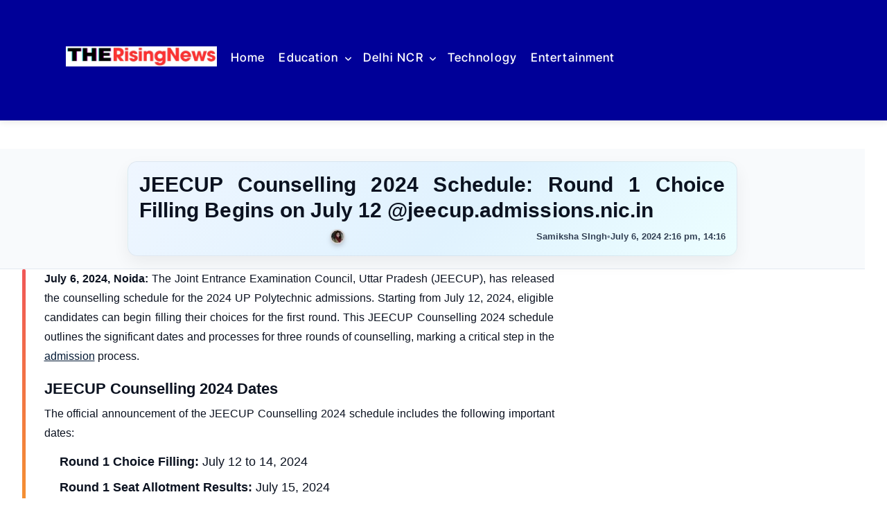

--- FILE ---
content_type: text/html; charset=UTF-8
request_url: https://www.therisingnews.com/jeecup-counselling-2024-schedule-round-1-choice-filling-begins-on-july-12-jeecup-admissions-nic-in/news
body_size: 16380
content:
<!doctype html>
<html lang="en-US" prefix="og: https://ogp.me/ns#">
<head>
	<meta charset="UTF-8">
	<meta name="viewport" content="width=device-width, initial-scale=1">
	<link rel="profile" href="https://gmpg.org/xfn/11">

	
<!-- Search Engine Optimization by Rank Math - https://rankmath.com/ -->
<title>JEECUP Counselling 2024 Schedule: Round 1 Choice Filling Begins on July 12 @jeecup.admissions.nic.in</title>
<meta name="description" content="JEECUP Counselling 2024 Schedule: Round 1 Choice Filling Begins on July 12 @jeecup.admissions.nic.in July 6, 2024, Noida: The Joint Entrance Examination"/>
<meta name="robots" content="follow, index, max-snippet:-1, max-video-preview:-1, max-image-preview:large"/>
<link rel="canonical" href="https://www.therisingnews.com/jeecup-counselling-2024-schedule-round-1-choice-filling-begins-on-july-12-jeecup-admissions-nic-in/news" />
<meta property="og:locale" content="en_US" />
<meta property="og:type" content="article" />
<meta property="og:title" content="JEECUP Counselling 2024 Schedule: Round 1 Choice Filling Begins on July 12 @jeecup.admissions.nic.in" />
<meta property="og:description" content="JEECUP Counselling 2024 Schedule: Round 1 Choice Filling Begins on July 12 @jeecup.admissions.nic.in July 6, 2024, Noida: The Joint Entrance Examination" />
<meta property="og:url" content="https://www.therisingnews.com/jeecup-counselling-2024-schedule-round-1-choice-filling-begins-on-july-12-jeecup-admissions-nic-in/news" />
<meta property="og:site_name" content="The Rising News" />
<meta property="article:section" content="Education News" />
<meta property="og:image" content="https://www.therisingnews.com/wp-content/uploads/2024/07/therisingnews.com-1.jpg" />
<meta property="og:image:secure_url" content="https://www.therisingnews.com/wp-content/uploads/2024/07/therisingnews.com-1.jpg" />
<meta property="og:image:width" content="747" />
<meta property="og:image:height" content="504" />
<meta property="og:image:alt" content="JEECUP Counselling 2024 Schedule: Round 1 Choice Filling Begins on July 12 @jeecup.admissions.nic.in" />
<meta property="og:image:type" content="image/jpeg" />
<meta property="article:published_time" content="2024-07-06T14:16:24+05:30" />
<meta name="twitter:card" content="summary_large_image" />
<meta name="twitter:title" content="JEECUP Counselling 2024 Schedule: Round 1 Choice Filling Begins on July 12 @jeecup.admissions.nic.in" />
<meta name="twitter:description" content="JEECUP Counselling 2024 Schedule: Round 1 Choice Filling Begins on July 12 @jeecup.admissions.nic.in July 6, 2024, Noida: The Joint Entrance Examination" />
<meta name="twitter:creator" content="@the_rising_news" />
<meta name="twitter:image" content="https://www.therisingnews.com/wp-content/uploads/2024/07/therisingnews.com-1.jpg" />
<meta name="twitter:label1" content="Written by" />
<meta name="twitter:data1" content="Samiksha SIngh" />
<meta name="twitter:label2" content="Time to read" />
<meta name="twitter:data2" content="2 minutes" />
<!-- /Rank Math WordPress SEO plugin -->

<link rel="alternate" type="application/rss+xml" title="The Rising News &raquo; Feed" href="https://www.therisingnews.com/feed" />
<link rel="alternate" type="application/rss+xml" title="The Rising News &raquo; Comments Feed" href="https://www.therisingnews.com/comments/feed" />
<link rel="alternate" type="application/rss+xml" title="The Rising News &raquo; JEECUP Counselling 2024 Schedule: Round 1 Choice Filling Begins on July 12 @jeecup.admissions.nic.in Comments Feed" href="https://www.therisingnews.com/jeecup-counselling-2024-schedule-round-1-choice-filling-begins-on-july-12-jeecup-admissions-nic-in/news/feed" />
<link rel="alternate" title="oEmbed (JSON)" type="application/json+oembed" href="https://www.therisingnews.com/wp-json/oembed/1.0/embed?url=https%3A%2F%2Fwww.therisingnews.com%2Fjeecup-counselling-2024-schedule-round-1-choice-filling-begins-on-july-12-jeecup-admissions-nic-in%2Fnews" />
<link rel="alternate" title="oEmbed (XML)" type="text/xml+oembed" href="https://www.therisingnews.com/wp-json/oembed/1.0/embed?url=https%3A%2F%2Fwww.therisingnews.com%2Fjeecup-counselling-2024-schedule-round-1-choice-filling-begins-on-july-12-jeecup-admissions-nic-in%2Fnews&#038;format=xml" />
<style id='wp-img-auto-sizes-contain-inline-css'>
img:is([sizes=auto i],[sizes^="auto," i]){contain-intrinsic-size:3000px 1500px}
/*# sourceURL=wp-img-auto-sizes-contain-inline-css */
</style>
<style id='wp-emoji-styles-inline-css'>

	img.wp-smiley, img.emoji {
		display: inline !important;
		border: none !important;
		box-shadow: none !important;
		height: 1em !important;
		width: 1em !important;
		margin: 0 0.07em !important;
		vertical-align: -0.1em !important;
		background: none !important;
		padding: 0 !important;
	}
/*# sourceURL=wp-emoji-styles-inline-css */
</style>
<link rel='stylesheet' id='wp-block-library-css' href='https://www.therisingnews.com/wp-includes/css/dist/block-library/style.min.css?ver=6.9' media='all' />
<style id='global-styles-inline-css'>
:root{--wp--preset--aspect-ratio--square: 1;--wp--preset--aspect-ratio--4-3: 4/3;--wp--preset--aspect-ratio--3-4: 3/4;--wp--preset--aspect-ratio--3-2: 3/2;--wp--preset--aspect-ratio--2-3: 2/3;--wp--preset--aspect-ratio--16-9: 16/9;--wp--preset--aspect-ratio--9-16: 9/16;--wp--preset--color--black: #000000;--wp--preset--color--cyan-bluish-gray: #abb8c3;--wp--preset--color--white: #ffffff;--wp--preset--color--pale-pink: #f78da7;--wp--preset--color--vivid-red: #cf2e2e;--wp--preset--color--luminous-vivid-orange: #ff6900;--wp--preset--color--luminous-vivid-amber: #fcb900;--wp--preset--color--light-green-cyan: #7bdcb5;--wp--preset--color--vivid-green-cyan: #00d084;--wp--preset--color--pale-cyan-blue: #8ed1fc;--wp--preset--color--vivid-cyan-blue: #0693e3;--wp--preset--color--vivid-purple: #9b51e0;--wp--preset--gradient--vivid-cyan-blue-to-vivid-purple: linear-gradient(135deg,rgb(6,147,227) 0%,rgb(155,81,224) 100%);--wp--preset--gradient--light-green-cyan-to-vivid-green-cyan: linear-gradient(135deg,rgb(122,220,180) 0%,rgb(0,208,130) 100%);--wp--preset--gradient--luminous-vivid-amber-to-luminous-vivid-orange: linear-gradient(135deg,rgb(252,185,0) 0%,rgb(255,105,0) 100%);--wp--preset--gradient--luminous-vivid-orange-to-vivid-red: linear-gradient(135deg,rgb(255,105,0) 0%,rgb(207,46,46) 100%);--wp--preset--gradient--very-light-gray-to-cyan-bluish-gray: linear-gradient(135deg,rgb(238,238,238) 0%,rgb(169,184,195) 100%);--wp--preset--gradient--cool-to-warm-spectrum: linear-gradient(135deg,rgb(74,234,220) 0%,rgb(151,120,209) 20%,rgb(207,42,186) 40%,rgb(238,44,130) 60%,rgb(251,105,98) 80%,rgb(254,248,76) 100%);--wp--preset--gradient--blush-light-purple: linear-gradient(135deg,rgb(255,206,236) 0%,rgb(152,150,240) 100%);--wp--preset--gradient--blush-bordeaux: linear-gradient(135deg,rgb(254,205,165) 0%,rgb(254,45,45) 50%,rgb(107,0,62) 100%);--wp--preset--gradient--luminous-dusk: linear-gradient(135deg,rgb(255,203,112) 0%,rgb(199,81,192) 50%,rgb(65,88,208) 100%);--wp--preset--gradient--pale-ocean: linear-gradient(135deg,rgb(255,245,203) 0%,rgb(182,227,212) 50%,rgb(51,167,181) 100%);--wp--preset--gradient--electric-grass: linear-gradient(135deg,rgb(202,248,128) 0%,rgb(113,206,126) 100%);--wp--preset--gradient--midnight: linear-gradient(135deg,rgb(2,3,129) 0%,rgb(40,116,252) 100%);--wp--preset--font-size--small: 13px;--wp--preset--font-size--medium: 20px;--wp--preset--font-size--large: 36px;--wp--preset--font-size--x-large: 42px;--wp--preset--spacing--20: 0.44rem;--wp--preset--spacing--30: 0.67rem;--wp--preset--spacing--40: 1rem;--wp--preset--spacing--50: 1.5rem;--wp--preset--spacing--60: 2.25rem;--wp--preset--spacing--70: 3.38rem;--wp--preset--spacing--80: 5.06rem;--wp--preset--shadow--natural: 6px 6px 9px rgba(0, 0, 0, 0.2);--wp--preset--shadow--deep: 12px 12px 50px rgba(0, 0, 0, 0.4);--wp--preset--shadow--sharp: 6px 6px 0px rgba(0, 0, 0, 0.2);--wp--preset--shadow--outlined: 6px 6px 0px -3px rgb(255, 255, 255), 6px 6px rgb(0, 0, 0);--wp--preset--shadow--crisp: 6px 6px 0px rgb(0, 0, 0);}:where(.is-layout-flex){gap: 0.5em;}:where(.is-layout-grid){gap: 0.5em;}body .is-layout-flex{display: flex;}.is-layout-flex{flex-wrap: wrap;align-items: center;}.is-layout-flex > :is(*, div){margin: 0;}body .is-layout-grid{display: grid;}.is-layout-grid > :is(*, div){margin: 0;}:where(.wp-block-columns.is-layout-flex){gap: 2em;}:where(.wp-block-columns.is-layout-grid){gap: 2em;}:where(.wp-block-post-template.is-layout-flex){gap: 1.25em;}:where(.wp-block-post-template.is-layout-grid){gap: 1.25em;}.has-black-color{color: var(--wp--preset--color--black) !important;}.has-cyan-bluish-gray-color{color: var(--wp--preset--color--cyan-bluish-gray) !important;}.has-white-color{color: var(--wp--preset--color--white) !important;}.has-pale-pink-color{color: var(--wp--preset--color--pale-pink) !important;}.has-vivid-red-color{color: var(--wp--preset--color--vivid-red) !important;}.has-luminous-vivid-orange-color{color: var(--wp--preset--color--luminous-vivid-orange) !important;}.has-luminous-vivid-amber-color{color: var(--wp--preset--color--luminous-vivid-amber) !important;}.has-light-green-cyan-color{color: var(--wp--preset--color--light-green-cyan) !important;}.has-vivid-green-cyan-color{color: var(--wp--preset--color--vivid-green-cyan) !important;}.has-pale-cyan-blue-color{color: var(--wp--preset--color--pale-cyan-blue) !important;}.has-vivid-cyan-blue-color{color: var(--wp--preset--color--vivid-cyan-blue) !important;}.has-vivid-purple-color{color: var(--wp--preset--color--vivid-purple) !important;}.has-black-background-color{background-color: var(--wp--preset--color--black) !important;}.has-cyan-bluish-gray-background-color{background-color: var(--wp--preset--color--cyan-bluish-gray) !important;}.has-white-background-color{background-color: var(--wp--preset--color--white) !important;}.has-pale-pink-background-color{background-color: var(--wp--preset--color--pale-pink) !important;}.has-vivid-red-background-color{background-color: var(--wp--preset--color--vivid-red) !important;}.has-luminous-vivid-orange-background-color{background-color: var(--wp--preset--color--luminous-vivid-orange) !important;}.has-luminous-vivid-amber-background-color{background-color: var(--wp--preset--color--luminous-vivid-amber) !important;}.has-light-green-cyan-background-color{background-color: var(--wp--preset--color--light-green-cyan) !important;}.has-vivid-green-cyan-background-color{background-color: var(--wp--preset--color--vivid-green-cyan) !important;}.has-pale-cyan-blue-background-color{background-color: var(--wp--preset--color--pale-cyan-blue) !important;}.has-vivid-cyan-blue-background-color{background-color: var(--wp--preset--color--vivid-cyan-blue) !important;}.has-vivid-purple-background-color{background-color: var(--wp--preset--color--vivid-purple) !important;}.has-black-border-color{border-color: var(--wp--preset--color--black) !important;}.has-cyan-bluish-gray-border-color{border-color: var(--wp--preset--color--cyan-bluish-gray) !important;}.has-white-border-color{border-color: var(--wp--preset--color--white) !important;}.has-pale-pink-border-color{border-color: var(--wp--preset--color--pale-pink) !important;}.has-vivid-red-border-color{border-color: var(--wp--preset--color--vivid-red) !important;}.has-luminous-vivid-orange-border-color{border-color: var(--wp--preset--color--luminous-vivid-orange) !important;}.has-luminous-vivid-amber-border-color{border-color: var(--wp--preset--color--luminous-vivid-amber) !important;}.has-light-green-cyan-border-color{border-color: var(--wp--preset--color--light-green-cyan) !important;}.has-vivid-green-cyan-border-color{border-color: var(--wp--preset--color--vivid-green-cyan) !important;}.has-pale-cyan-blue-border-color{border-color: var(--wp--preset--color--pale-cyan-blue) !important;}.has-vivid-cyan-blue-border-color{border-color: var(--wp--preset--color--vivid-cyan-blue) !important;}.has-vivid-purple-border-color{border-color: var(--wp--preset--color--vivid-purple) !important;}.has-vivid-cyan-blue-to-vivid-purple-gradient-background{background: var(--wp--preset--gradient--vivid-cyan-blue-to-vivid-purple) !important;}.has-light-green-cyan-to-vivid-green-cyan-gradient-background{background: var(--wp--preset--gradient--light-green-cyan-to-vivid-green-cyan) !important;}.has-luminous-vivid-amber-to-luminous-vivid-orange-gradient-background{background: var(--wp--preset--gradient--luminous-vivid-amber-to-luminous-vivid-orange) !important;}.has-luminous-vivid-orange-to-vivid-red-gradient-background{background: var(--wp--preset--gradient--luminous-vivid-orange-to-vivid-red) !important;}.has-very-light-gray-to-cyan-bluish-gray-gradient-background{background: var(--wp--preset--gradient--very-light-gray-to-cyan-bluish-gray) !important;}.has-cool-to-warm-spectrum-gradient-background{background: var(--wp--preset--gradient--cool-to-warm-spectrum) !important;}.has-blush-light-purple-gradient-background{background: var(--wp--preset--gradient--blush-light-purple) !important;}.has-blush-bordeaux-gradient-background{background: var(--wp--preset--gradient--blush-bordeaux) !important;}.has-luminous-dusk-gradient-background{background: var(--wp--preset--gradient--luminous-dusk) !important;}.has-pale-ocean-gradient-background{background: var(--wp--preset--gradient--pale-ocean) !important;}.has-electric-grass-gradient-background{background: var(--wp--preset--gradient--electric-grass) !important;}.has-midnight-gradient-background{background: var(--wp--preset--gradient--midnight) !important;}.has-small-font-size{font-size: var(--wp--preset--font-size--small) !important;}.has-medium-font-size{font-size: var(--wp--preset--font-size--medium) !important;}.has-large-font-size{font-size: var(--wp--preset--font-size--large) !important;}.has-x-large-font-size{font-size: var(--wp--preset--font-size--x-large) !important;}
/*# sourceURL=global-styles-inline-css */
</style>

<style id='classic-theme-styles-inline-css'>
/*! This file is auto-generated */
.wp-block-button__link{color:#fff;background-color:#32373c;border-radius:9999px;box-shadow:none;text-decoration:none;padding:calc(.667em + 2px) calc(1.333em + 2px);font-size:1.125em}.wp-block-file__button{background:#32373c;color:#fff;text-decoration:none}
/*# sourceURL=/wp-includes/css/classic-themes.min.css */
</style>
<link rel='stylesheet' id='news-brick-kit-style-css' href='https://www.therisingnews.com/wp-content/themes/news-brick-kit/style.css?ver=1.0.1' media='all' />
<link rel='stylesheet' id='news-brick-kit-main-css' href='https://www.therisingnews.com/wp-content/themes/news-brick-kit/assets/css/main.css?ver=1.0.1' media='all' />
<link rel='stylesheet' id='fontawesome-css' href='https://www.therisingnews.com/wp-content/themes/news-brick-kit/assets/externals/fontawesome/css/all.min.css?ver=1.0.1' media='all' />
<link rel='stylesheet' id='news-brick-kit-typo-fonts-css' href='https://www.therisingnews.com/wp-content/fonts/0f79f49c1bfb4e2597d2dd52d297599e.css' media='all' />
<style id='ncui-style-inline-css'>
/* ---------- Layout variables ---------- */
.single {
  --ncui-outer-pad: 64px;
  --ncui-outer-pad-xl: 80px;
  --ncui-outer-pad-m: 32px;
  --ncui-outer-pad-s: 16px;

  --ncui-prose-max: 880px;
  --ncui-prose-pad: 32px;
}

/* Hide theme title & common meta blocks (avoid duplicates) */
.single .entry-title, .single .post-title, .single .page-title { display:none !important; }
/* common meta wrappers from many themes/plugins */
.single .entry-meta,
.single .post-meta,
.single .meta,
.single .meta-top,
.single .meta-info,
.single .posted-on,
.single .byline,
.single .author,
.single .updated,
.single .cat-links,
.single .tags-links,
.single .tag-links,
.single .jeg_meta,
.single .jeg_post_meta,
.single .jeg_meta_container,
.single .td-post-meta,
.single .td-post-author-name,
.single .td-post-date,
.single .td-post-views,
.single .meta-data,
.single .post-info,
.single .meta-before-title { display:none !important; }

/* ==========================================================
   SMALL FULL-WIDTH TITLE STRIP (no background image)
   ========================================================== */
.ncui-hero{
  width:100vw;
  margin-left:calc(50% - 50vw);
  margin-right:calc(50% - 50vw);
  background:#f8fafc;                 /* light band */
  border-bottom:1px solid #e2e8f0;     /* subtle divider */
  color:#0b1220;
}
.ncui-hero .ncui-hero-inner{
  padding-top:18px; padding-bottom:18px;
  padding-left:var(--ncui-outer-pad); padding-right:var(--ncui-outer-pad);
}
@media(min-width:1600px){
  .ncui-hero .ncui-hero-inner{padding-left:var(--ncui-outer-pad-xl);padding-right:var(--ncui-outer-pad-xl)}
}
@media(max-width:1024px){
  .ncui-hero .ncui-hero-inner{padding-left:var(--ncui-outer-pad-m);padding-right:var(--ncui-outer-pad-m)}
}
@media(max-width:640px){
  .ncui-hero .ncui-hero-inner{padding-left:var(--ncui-outer-pad-s);padding-right:var(--ncui-outer-pad-s)}
}

/* Align hero content to match prose left edge */
.ncui-hero .ncui-hero-content{
  max-width:calc(var(--ncui-prose-max) + var(--ncui-prose-pad));
  margin-left:auto; margin-right:auto;
  padding-left:var(--ncui-prose-pad);
}

/* SIMPLEX colored box for title + meta */
.ncui-hero-box{
  background: linear-gradient(135deg, #eff6ff 0%, #e0f2fe 55%, #ecfeff 100%); /* soft, clean color */
  border:1px solid rgba(2, 6, 23, 0.06);
  border-radius:14px;
  box-shadow:0 10px 24px rgba(2, 6, 23, .06);
  padding:14px 16px;
}

/* Title: compact */
.ncui-hero h1{
  margin:0 0 6px 0;
  font-size:28px; line-height:1.25; font-weight:900; letter-spacing:.1px;
}
@media(min-width:1024px){ .ncui-hero h1{font-size:30px} }
@media(max-width:640px){ .ncui-hero h1{font-size:24px} }

/* Meta line with tiny 22px avatar (hard cap) */
.ncui-hero-meta{
  display:flex; align-items:center; gap:10px; flex-wrap:wrap;
  font-size:13px; font-weight:600; color:#334155;
}
.ncui-hero-meta img.ncui-avatar,
.ncui-hero-meta img.avatar,
.ncui-hero-meta img[class*="avatar-"]{
  width:22px !important; height:22px !important;
  max-width:22px !important; max-height:22px !important;
  min-width:22px !important; min-height:22px !important;
  border-radius:50% !important; object-fit:cover !important;
  display:inline-block; border:2px solid rgba(15,23,42,.08); background:#fff;
}
.ncui-hero-meta .sep{opacity:.55}

/* ==========================================================
   MAIN LAYOUT (content + sidebar)
   ========================================================== */
.single .ncui-layout{
  width:100vw; margin-left:calc(50% - 50vw); margin-right:calc(50% - 50vw);
  padding-left:var(--ncui-outer-pad); padding-right:var(--ncui-outer-pad);
  box-sizing:border-box; overflow-x:hidden;
  display:grid; gap:24px; grid-template-columns:1fr 360px;
}
@media(min-width:1400px){ .single .ncui-layout{grid-template-columns:1fr 400px} }
@media(min-width:1600px){
  .single .ncui-layout{padding-left:var(--ncui-outer-pad-xl);padding-right:var(--ncui-outer-pad-xl)}
}
@media(max-width:1024px){
  .single .ncui-layout{padding-left:var(--ncui-outer-pad-m);padding-right:var(--ncui-outer-pad-m)}
}
@media(max-width:640px){
  .single .ncui-layout{padding-left:var(--ncui-outer-pad-s);padding-right:var(--ncui-outer-pad-s);grid-template-columns:1fr}
}
.single .ncui-main{min-width:0}
.single .ncui-aside{position:sticky;top:90px;height:max-content}
@media(max-width:992px){.single .ncui-aside{position:static}}

/* Content column & accent line */
.single .ncui-article{width:100%}
.single .ncui-prose{
  position:relative; max-width:var(--ncui-prose-max); margin:0 auto; padding-left:var(--ncui-prose-pad);
}
.single .ncui-prose:before{
  content:""; position:absolute; left:0; top:0; bottom:0; width:5px; border-radius:8px;
  background:linear-gradient(180deg, #ef4444 0%, #f59e0b 33%, #10b981 66%, #3b82f6 100%); opacity:.9;
}
@media(max-width:640px){
  .single .ncui-prose{padding-left:20px}
  .single .ncui-prose:before{width:4px}
}

.single .ncui-content{font-size:18px;line-height:1.75;color:#0b1220;overflow-wrap:anywhere;word-break:break-word}
.single .ncui-content p{margin:16px 0}
.single .ncui-content h2{font-size:26px;margin:22px 0 10px;line-height:1.3}
.single .ncui-content h3{font-size:22px;margin:18px 0 8px;line-height:1.35}
.single .ncui-content h4{font-size:19px;margin:16px 0 6px}
.single .ncui-content ul,.single .ncui-content ol{margin:12px 0 16px 22px}
.single .ncui-content li{margin:6px 0}
.single .ncui-content blockquote{margin:18px 0;padding:14px 16px;border-left:4px solid #334155;background:#f8fafc;border-radius:8px}
.single .ncui-content table{width:100%;border-collapse:collapse;margin:16px 0;font-size:16px}
.single .ncui-content table td,.single .ncui-content table th{border:1px solid #e2e8f0;padding:10px;vertical-align:top}
.single .ncui-content figure{margin:16px 0}
.single .ncui-content img{max-width:100%;height:auto;display:block}
.single .ncui-content iframe{max-width:100%;display:block}

/* Section align helper for share/related */
.single .ncui-align{max-width:var(--ncui-prose-max);margin-left:auto;margin-right:auto;padding-left:var(--ncui-prose-pad)}

/* Share buttons */
.single .ncui-share{display:flex;gap:10px;flex-wrap:wrap;margin:20px auto 8px}
.single .ncui-share a{
  border:1px solid #e2e8f0;padding:9px 12px;border-radius:12px;text-decoration:none;color:#0f172a;
  font-size:14px;line-height:1.2;display:inline-flex;align-items:center;transition:background .15s ease, transform .15s ease
}
.single .ncui-share a:hover{background:#f8fafc;transform:translateY(-1px)}

/* Related (3 per row, square, overlay meta) */
.ncui-related{margin:28px 0}
.ncui-related .ncui-align h3{font-size:22px;margin:0 0 14px}
.ncui-grid{display:grid;gap:18px}
.ncui-cols-3{grid-template-columns:repeat(3,1fr)}
@media(max-width:992px){.ncui-cols-3{grid-template-columns:repeat(2,1fr)}}
@media(max-width:560px){.ncui-cols-3{grid-template-columns:1fr}}

.ncui-card{position:relative;background:#fff;border:1px solid #e2e8f0;border-radius:0;overflow:hidden;
  box-shadow:0 4px 14px rgba(0,0,0,.06);transition:transform .16s ease, box-shadow .16s ease, filter .16s ease;animation:ncui-fade .3s ease both}
.ncui-card:hover{transform:translateY(-2px);box-shadow:0 10px 22px rgba(0,0,0,.08);filter:saturate(1.05)}
@keyframes ncui-fade{from{opacity:0;transform:translateY(6px)}to{opacity:1;transform:translateY(0)}}

.ncui-thumb{position:relative;aspect-ratio:1/1;background:#e5e7eb;overflow:hidden}
.ncui-thumb img{width:100%;height:100%;object-fit:cover;display:block;transform:scale(1.02);transition:transform .25s ease}
.ncui-card:hover .ncui-thumb img{transform:scale(1.06)}
.ncui-grad{position:absolute;inset:0;background:linear-gradient(to top, rgba(0,0,0,.55) 18%, rgba(0,0,0,.0) 60%)}
.ncui-pill{position:absolute;left:10px;top:10px;z-index:2;display:inline-block;font-size:12px;font-weight:700;background:#ffffffcc;color:#0f172a;padding:4px 10px;border-radius:999px;border:1px solid #e2e8f0}
.ncui-bottombar{position:absolute;left:0;right:0;bottom:0;z-index:2;display:flex;gap:10px;align-items:center;padding:8px 10px;color:#fff;font-size:12px;font-weight:600;background:linear-gradient(0deg, rgba(0,0,0,.65), rgba(0,0,0,.35))}
.ncui-bottombar .sep{opacity:.75}
.ncui-pad{padding:12px 14px}
.ncui-title{font-size:17px;line-height:1.35;margin:6px 0 6px}
.ncui-title a{text-decoration:none;color:inherit}

/* Sidebar: glass boxes (title + cat + date) */
.ncui-aside .ncui-box{position:relative;border:1px solid rgba(226,232,240,0.7);border-radius:16px;overflow:hidden;background:rgba(255,255,255,0.55);box-shadow:0 16px 30px rgba(0,0,0,.10);backdrop-filter: blur(12px);-webkit-backdrop-filter: blur(12px)}
.ncui-aside .ncui-box:before{content:"";position:absolute;inset:0;background:linear-gradient(180deg, rgba(255,255,255,.25), rgba(255,255,255,0));pointer-events:none}
.ncui-aside .ncui-box h4{margin:0;padding:14px 16px;border-bottom:1px solid rgba(226,232,240,.75);font-size:16px;background:rgba(255,255,255,.5)}
.ncui-rand-list{list-style:none;margin:0;padding:10px}
.ncui-rand-item{position:relative;margin:10px 0;border:1px solid rgba(226,232,240,.85);border-radius:14px;background:rgba(255,255,255,.65);box-shadow:0 8px 22px rgba(0,0,0,.08);overflow:hidden;transition:transform .14s ease, box-shadow .14s ease, background .14s ease}
.ncui-rand-item::before{content:"";position:absolute;left:0;top:0;bottom:0;width:4px;background:linear-gradient(180deg, #6366f1, #06b6d4)}
.ncui-rand-item:hover{transform:translateY(-2px);box-shadow:0 14px 28px rgba(0,0,0,.10);background:rgba(255,255,255,.75)}
.ncui-rand-inner{padding:12px 14px 12px 16px}
.ncui-rand-title{font-size:15px;line-height:1.35;margin:0 0 8px;font-weight:800}
.ncui-rand-title a{text-decoration:none;color:#0b1220}
.ncui-rand-title a:hover{text-decoration:underline}
.ncui-rand-meta{display:flex;flex-wrap:wrap;gap:10px;font-size:12px;color:#475569}

/* Comments glass box */
.single .comments-area{max-width:var(--ncui-prose-max); margin:28px auto; padding-left:var(--ncui-prose-pad)}
.single .comments-area,
.single .comments-area .comments-wrap{position:relative;border:1px solid rgba(226,232,240,.9);border-radius:18px;background:linear-gradient(180deg, rgba(255,255,255,.82), rgba(255,255,255,.62));box-shadow:0 18px 40px rgba(0,0,0,.10);overflow:hidden}
.single .comments-area .comments-title,
.single .comments-area h2{margin:0;padding:14px 16px;border-bottom:1px solid rgba(226,232,240,.85);font-size:18px;background:rgba(248,250,252,.7)}
.single .comments-area .comment-list{list-style:none;margin:0;padding:14px 16px}
.single .comments-area .comment-list>li{border:1px solid rgba(226,232,240,.85);border-radius:14px;background:#fff;padding:12px;margin:10px 0;box-shadow:0 6px 14px rgba(0,0,0,.06)}
.single .comments-area .children{list-style:none;margin-left:16px;padding-left:12px;border-left:3px solid #e2e8f0}
.single .comments-area .comment-metadata{font-size:12px;color:#64748b;margin-bottom:6px}
.single .comment-respond{padding:14px 16px;border-top:1px solid rgba(226,232,240,.85);background:rgba(255,255,255,.6)}
.single .comment-respond label{font-weight:600}
.single .comment-respond input[type="text"], .single .comment-respond input[type="email"], .single .comment-respond input[type="url"], .single .comment-respond textarea{width:100%;border:1px solid #e2e8f0;border-radius:12px;padding:10px 12px;box-sizing:border-box}
.single .comment-respond input[type="submit"]{border:1px solid #e2e8f0;background:#fff;border-radius:12px;padding:10px 14px;cursor:pointer;font-weight:700}
.single .comment-respond input[type="submit"]:hover{background:#f8fafc}
/*# sourceURL=ncui-style-inline-css */
</style>
<script src="https://www.therisingnews.com/wp-includes/js/jquery/jquery.min.js?ver=3.7.1" id="jquery-core-js"></script>
<script src="https://www.therisingnews.com/wp-includes/js/jquery/jquery-migrate.min.js?ver=3.4.1" id="jquery-migrate-js"></script>
<link rel="https://api.w.org/" href="https://www.therisingnews.com/wp-json/" /><link rel="alternate" title="JSON" type="application/json" href="https://www.therisingnews.com/wp-json/wp/v2/posts/6476" /><link rel="EditURI" type="application/rsd+xml" title="RSD" href="https://www.therisingnews.com/xmlrpc.php?rsd" />
<meta name="generator" content="WordPress 6.9" />
<link rel='shortlink' href='https://www.therisingnews.com/?p=6476' />

        <script type="application/ld+json">
        {
          "@context": "https://schema.org",
          "@type": "Person",
          "name": "Samiksha SIngh",
          "url": "https://www.therisingnews.com/author/education",
          "description": "Samiksha is a seasoned education journalist and higher education expert with over 10 years of experience in reporting and guiding students on matters related to exams, admissions, scholarships, government policies, and education reforms.

She has worked closely with universities, policymakers, and academic leaders to bring authentic and research-based news to students and parents. With her deep understanding of the Indian education system, she specializes in simplifying complex admission processes, explaining government regulations, and providing practical guidance for students aspiring to pursue higher studies in India and abroad.

Her articles are known for their clarity, accuracy, and actionable advice, helping thousands of students every year make informed career and academic decisions.

Samiksha regularly writes on:

University admissions and exam updates

Scholarship opportunities and government education schemes

Policy changes in higher education

Career guidance for students after 10th and 12th

With a mission to empower students through correct information, Samiksha ensures every article is credible, easy to understand, and student-friendly."
        }
        </script><link rel="pingback" href="https://www.therisingnews.com/xmlrpc.php"><meta name="generator" content="Elementor 3.32.3; features: e_font_icon_svg, additional_custom_breakpoints; settings: css_print_method-external, google_font-enabled, font_display-swap">
			<style>
				.e-con.e-parent:nth-of-type(n+4):not(.e-lazyloaded):not(.e-no-lazyload),
				.e-con.e-parent:nth-of-type(n+4):not(.e-lazyloaded):not(.e-no-lazyload) * {
					background-image: none !important;
				}
				@media screen and (max-height: 1024px) {
					.e-con.e-parent:nth-of-type(n+3):not(.e-lazyloaded):not(.e-no-lazyload),
					.e-con.e-parent:nth-of-type(n+3):not(.e-lazyloaded):not(.e-no-lazyload) * {
						background-image: none !important;
					}
				}
				@media screen and (max-height: 640px) {
					.e-con.e-parent:nth-of-type(n+2):not(.e-lazyloaded):not(.e-no-lazyload),
					.e-con.e-parent:nth-of-type(n+2):not(.e-lazyloaded):not(.e-no-lazyload) * {
						background-image: none !important;
					}
				}
			</style>
			<link rel="icon" href="https://www.therisingnews.com/wp-content/uploads/2024/02/cropped-news-32x32.png" sizes="32x32" />
<link rel="icon" href="https://www.therisingnews.com/wp-content/uploads/2024/02/cropped-news-192x192.png" sizes="192x192" />
<link rel="apple-touch-icon" href="https://www.therisingnews.com/wp-content/uploads/2024/02/cropped-news-180x180.png" />
<meta name="msapplication-TileImage" content="https://www.therisingnews.com/wp-content/uploads/2024/02/cropped-news-270x270.png" />
		<style id="wp-custom-css">
			/* Main container ki width aur alignment fix */
.container, 
.site-content, 
#content {
    max-width: 100% !important;   /* poori screen width use kare */
    width: 100% !important;
    margin: 0 auto !important;    /* center me rakhe */
    padding-left: 15px;           /* side mai thoda gap */
    padding-right: 15px;
}

/* Post content area ko bhi full width karna */
.single-post .container,
.archive .container {
    max-width: 1200px !important; /* yaha aap apni chahiye width set kar sakte ho */
}

/* Hide featured image inside single post content */
.single-post .post-thumbnail,
.single-post .post-thumbnail img,
.single-post .wp-post-image {
    display: none !important;
}
/* Hide site title and tagline */
.site-title,
.site-description {
    display: none !important;
}
.entry-content img,
.post-content img,
.page-content img {
    max-width: 100%;
    height: auto;
    display: block;
    margin-left: auto;
    margin-right: auto;
}








/* Menu ko right align karne ke liye */
.main-navigation ul {
    display: flex;        /* Flexbox use karenge */
    justify-content: flex-end;  /* Items ko right side align kare */
    list-style: none;     /* Bullet points remove kare */
    margin: 0;
    padding: 0;
}

.main-navigation ul li {
    margin-left: 20px;    /* Menu items ke beech space */
}

.main-navigation ul li a {
    text-decoration: none;  /* Underline remove */
    color: #333;            /* Menu text color */
    font-weight: 500;       /* Thoda bold */
    transition: color 0.3s; /* Hover effect smooth */
}

.main-navigation ul li a:hover {
    color: #0073e6;         /* Hover color */
}
		</style>
		</head>

<body class="wp-singular post-template-default single single-post postid-6476 single-format-standard wp-custom-logo wp-theme-news-brick-kit no-sidebar elementor-default elementor-kit-43">
<div id="page" class="site">
	<a class="skip-link screen-reader-text" href="#primary">Skip to content</a>
	<div class="elementor-section elementor-section-boxed theme-container">
		<header id="masthead" class="site-header elementor-container">
			<div class="site-branding-section">
				<div class="nekit-container">
					<div class="row">
						<div class="site-branding">
							<a href="https://www.therisingnews.com/" class="custom-logo-link" rel="home"><img width="462" height="63" src="https://www.therisingnews.com/wp-content/uploads/2025/09/Logo-The-rising-nres.png" class="custom-logo" alt="Logo The rising nres" decoding="async" srcset="https://www.therisingnews.com/wp-content/uploads/2025/09/Logo-The-rising-nres.png 462w, https://www.therisingnews.com/wp-content/uploads/2025/09/Logo-The-rising-nres-300x41.png 300w" sizes="(max-width: 462px) 100vw, 462px" /></a>								<p class="site-title"><a href="https://www.therisingnews.com/" rel="home">The Rising News</a></p>
																<p class="site-description">Breaking News 24*7</p>
													</div><!-- .site-branding -->
						<div class="main-section">
							<div class="nekit-container">
								<div class="row">
									<nav id="site-navigation" class="main-navigation">
										<button class="menu-toggle" aria-controls="primary-menu" aria-expanded="false">MENU</button>
										<div class="menu-main-menu-container"><ul id="primary-menu" class="menu"><li id="menu-item-4725" class="menu-item menu-item-type-custom menu-item-object-custom menu-item-home menu-item-4725"><a href="https://www.therisingnews.com/">Home</a></li>
<li id="menu-item-4721" class="menu-item menu-item-type-custom menu-item-object-custom menu-item-has-children menu-item-4721"><a href="https://www.therisingnews.com/category/edu">Education</a>
<ul class="sub-menu">
	<li id="menu-item-8103" class="menu-item menu-item-type-taxonomy menu-item-object-category menu-item-8103"><a href="https://www.therisingnews.com/category/distance-education">Distance Education</a></li>
	<li id="menu-item-6711" class="menu-item menu-item-type-taxonomy menu-item-object-category menu-item-6711"><a href="https://www.therisingnews.com/category/ignou">IGNOU</a></li>
	<li id="menu-item-5462" class="menu-item menu-item-type-taxonomy menu-item-object-category current-post-ancestor current-menu-parent current-post-parent menu-item-5462"><a href="https://www.therisingnews.com/category/edu/admission">Admission</a></li>
	<li id="menu-item-5463" class="menu-item menu-item-type-taxonomy menu-item-object-category menu-item-5463"><a href="https://www.therisingnews.com/category/edu/exams">Exams</a></li>
	<li id="menu-item-5464" class="menu-item menu-item-type-taxonomy menu-item-object-category menu-item-5464"><a href="https://www.therisingnews.com/category/edu/result">Result</a></li>
	<li id="menu-item-5956" class="menu-item menu-item-type-taxonomy menu-item-object-category menu-item-5956"><a href="https://www.therisingnews.com/category/edu/admit-card">Admit Card</a></li>
	<li id="menu-item-8105" class="menu-item menu-item-type-taxonomy menu-item-object-category menu-item-8105"><a href="https://www.therisingnews.com/category/edu/counselling">Counselling</a></li>
	<li id="menu-item-8106" class="menu-item menu-item-type-taxonomy menu-item-object-category menu-item-8106"><a href="https://www.therisingnews.com/category/online-education">Online Education</a></li>
	<li id="menu-item-8107" class="menu-item menu-item-type-taxonomy menu-item-object-category menu-item-8107"><a href="https://www.therisingnews.com/category/edu/scholarships">Scholarships</a></li>
</ul>
</li>
<li id="menu-item-5465" class="menu-item menu-item-type-taxonomy menu-item-object-category menu-item-has-children menu-item-5465"><a href="https://www.therisingnews.com/category/delhi-ncr">Delhi NCR</a>
<ul class="sub-menu">
	<li id="menu-item-7462" class="menu-item menu-item-type-taxonomy menu-item-object-category menu-item-7462"><a href="https://www.therisingnews.com/category/ghaziabad-news">Ghaziabad News</a></li>
	<li id="menu-item-8102" class="menu-item menu-item-type-taxonomy menu-item-object-category menu-item-8102"><a href="https://www.therisingnews.com/category/greater-noida-news">Greater Noida News</a></li>
	<li id="menu-item-7461" class="menu-item menu-item-type-taxonomy menu-item-object-category menu-item-7461"><a href="https://www.therisingnews.com/category/delhi-ncr/gurugram-news">Gurugram News</a></li>
	<li id="menu-item-6517" class="menu-item menu-item-type-taxonomy menu-item-object-category menu-item-6517"><a href="https://www.therisingnews.com/top-news/noida-news">Noida News</a></li>
</ul>
</li>
<li id="menu-item-4522" class="menu-item menu-item-type-taxonomy menu-item-object-category menu-item-4522"><a href="https://www.therisingnews.com/category/technology">Technology</a></li>
<li id="menu-item-8109" class="menu-item menu-item-type-taxonomy menu-item-object-category menu-item-8109"><a href="https://www.therisingnews.com/category/entertainment">Entertainment</a></li>
</ul></div>									</nav><!-- #site-navigation -->
								</div>
							</div>
						</div>
					</div>
				</div>
			</div>
		</header><!-- #masthead -->
	</div>	
	<div class="theme-container">
		<div class="nekit-container">
			<div class="row">
				<header class="entry-header">
											<div class="entry-meta">
										<ul class="post-categories">
											<li class="cat-item cat-61"><a href="https://www.therisingnews.com/category/edu/admission" rel="category tag">Admission</a></li>
									</ul>
								</div><!-- .entry-meta -->
					<h1 class="entry-title">JEECUP Counselling 2024 Schedule: Round 1 Choice Filling Begins on July 12 @jeecup.admissions.nic.in</h1>				</header><!-- .entry-header -->
				<div class="content-wrapper">
					<main id="primary" class="site-main">
						<div class="primary-content">
							<div class="nekit-single-wrap">
								<article id="post-6476" class="post-6476 post type-post status-publish format-standard has-post-thumbnail hentry category-edu category-admission category-news category-updates category-top-news">

	<div class="post-meta">
		<span class="byline"> <span class="author vcard"><a class="url fn n" href="https://www.therisingnews.com/author/education"><i class="far fa-user-circle"></i>Samiksha SIngh</a></span></span><span class="posted-on"><a href="https://www.therisingnews.com/jeecup-counselling-2024-schedule-round-1-choice-filling-begins-on-july-12-jeecup-admissions-nic-in/news" rel="bookmark"><i class="fas fa-calendar"></i><time class="entry-date published updated" datetime="2024-07-06T14:16:24+05:30">July 6, 2024 2:16 pm</time></a></span><a class="post-comments-num" href="https://www.therisingnews.com/jeecup-counselling-2024-schedule-round-1-choice-filling-begins-on-july-12-jeecup-admissions-nic-in/news#commentform"><i class="far fa-comment"></i><span class="comments-context">0</span></a>	</div>
	
			<div class="post-thumbnail">
				<img fetchpriority="high" width="747" height="504" src="https://www.therisingnews.com/wp-content/uploads/2024/07/therisingnews.com-1.jpg" class="attachment-post-thumbnail size-post-thumbnail wp-post-image" alt="JEECUP Counselling 2024 Schedule: Round 1 Choice Filling Begins on July 12 @jeecup.admissions.nic.in" decoding="async" srcset="https://www.therisingnews.com/wp-content/uploads/2024/07/therisingnews.com-1.jpg 747w, https://www.therisingnews.com/wp-content/uploads/2024/07/therisingnews.com-1-300x202.jpg 300w, https://www.therisingnews.com/wp-content/uploads/2024/07/therisingnews.com-1-370x250.jpg 370w, https://www.therisingnews.com/wp-content/uploads/2024/07/therisingnews.com-1-740x500.jpg 740w, https://www.therisingnews.com/wp-content/uploads/2024/07/therisingnews.com-1-450x304.jpg 450w" sizes="(max-width: 747px) 100vw, 747px" />			</div><!-- .post-thumbnail -->

			<div class="content-wrap">

		<div class="single-post-content">
			<div class="entry-content">
				  <section class="ncui-hero">
    <div class="ncui-hero-inner">
      <div class="ncui-hero-content">
        <div class="ncui-hero-box">
          <h1>JEECUP Counselling 2024 Schedule: Round 1 Choice Filling Begins on July 12 @jeecup.admissions.nic.in</h1>
          <div class="ncui-hero-meta">
            <img alt='Samiksha SIngh' src='https://www.therisingnews.com/wp-content/uploads/2024/06/avatar_user_20_1718119528-22x22.jpg' srcset='https://www.therisingnews.com/wp-content/uploads/2024/06/avatar_user_20_1718119528-44x44.jpg 2x' class='avatar avatar-22 photo ncui-avatar' height='22' width='22' />            <span>Samiksha SIngh</span>
            <span class="sep">•</span>
            <span>July 6, 2024 2:16 pm, 14:16</span>
          </div>
        </div>
      </div>
    </div>
  </section>
  <section class="ncui-layout"><div class="ncui-main"><article class="ncui-article"><div class="ncui-content"><div class="ncui-prose"><p><strong>July 6, 2024, Noida:</strong> The Joint Entrance Examination Council, Uttar Pradesh (JEECUP), has released the counselling schedule for the 2024 UP Polytechnic admissions. Starting from July 12, 2024, eligible candidates can begin filling their choices for the first round. This JEECUP Counselling 2024 schedule outlines the significant dates and processes for three rounds of counselling, marking a critical step in the <a href="https://www.therisingnews.com/du-ug-admission-2024-25-apply-now-via-csas-portal-at-ugadmission-uod-ac-in/news">admission</a> process.</p>
<h3>JEECUP Counselling 2024 Dates</h3>
<p>The official announcement of the JEECUP Counselling 2024 schedule includes the following important dates:</p>
<ul>
<li><strong>Round 1 Choice Filling:</strong> July 12 to 14, 2024</li>
<li><strong>Round 1 Seat Allotment Results:</strong> July 15, 2024</li>
<li><strong>Online Fee Submission:</strong> July 16 to 19, 2024</li>
<li><strong>Document Verification:</strong> July 16 to 19, 2024</li>
<li><strong>Online Remaining Payment:</strong> July 16 to 20, 2024</li>
</ul>
<blockquote><p>&#8220;Our objective is to facilitate a seamless and transparent counselling process for all eligible candidates,&#8221; stated an official from JEECUP. &#8220;This schedule offers a clear timeline for students to adhere to.&#8221;</p></blockquote>
<h3>Importance of JEECUP Counselling 2024</h3>
<p>The JEECUP Counselling 2024 process is a vital phase for students aspiring to pursue polytechnic programs in Uttar Pradesh. The timely release of the counselling schedule provides structured guidance, helping candidates plan and execute their admission processes efficiently.</p>
<h3>Steps for JEECUP Counselling 2024 Registration</h3>
<p>To complete the JEECUP Counselling 2024 round 1 choice-filling process, students should follow these steps:</p>
<ol>
<li>Visit the official <a href="https://jeecup.admissions.nic.in/" rel="nofollow noopener" target="_blank">JEECUP counselling website</a>.</li>
<li>Click on the round 1 choice filling link.</li>
<li>Log in using the provided login ID and password.</li>
<li>Fill in the details and make the desired choices.</li>
<li>Save the entered choices and submit the form.</li>
</ol>
<p data-id="f21a05ff-5d9d-4d87-b298-ba0291bc3863">Educational experts emphasize the importance of following the JEECUP Counselling 2024 schedule to enhance admission chances. Missing deadlines could greatly affect a candidate&#8217;s ability to secure a spot in their desired program.</p>
<p data-id="df5431de-ad82-4bef-a42a-86eb88dd538b">The structured timeline aims to simplify the admission process, potentially lessening the stress and confusion often linked with college admissions. Successful execution of this schedule could serve as a blueprint for upcoming admission procedures.</p>
<p data-id="dd2e3630-b7bb-4b9d-87b0-7c0e5c23da65">The release of the JEECUP Counselling 2024 schedule is a crucial milestone for students aspiring to enroll in UP Polytechnic programs. Eligible candidates should ready themselves for the initial choice filling round starting on July 12, 2024, and meet all subsequent deadlines.</p>
<p data-id="9408f311-ca9d-4910-a7d6-e9879ec4960a">Candidates are urged to visit the official JEECUP counselling website to check the JEECUP Counselling 2024 schedule and gear up for the choice-filling process. Acting promptly will ensure a seamless progression through the admission stages. For more information, click on the <a class="cursor-pointer text-[#3A7EFF] underline-offset-[3px] transition-colors hover:underline" href="https://jeecup.admissions.nic.in/" target="_blank" rel="noopener noreferrer nofollow">official website</a>.</p>
<p>&nbsp;</p>
<p><strong>More News:</strong></p>
<div class="p-header">
<ul>
<li class="entry-title"><span style="color: #0000ff;"><a class="p-url" style="color: #0000ff;" href="https://www.therisingnews.com/amu-counselling-2024-round-1-registration-closes-july-6-seat-allotment-results-expected-july-12-13-amu-latest-update/news" rel="bookmark">AMU Counselling 2024: Round 1 Registration Closes July 6, Seat Allotment Results Expected July 12-13 [ AMU Latest Update]</a></span></li>
</ul>
</div>
<div class="p-footer">
<div class="p-header">
<ul>
<li class="entry-title"><span style="color: #0000ff;"><a class="p-url" style="color: #0000ff;" href="https://www.therisingnews.com/wbjee-2024-counselling-notification-live-now-wbjeeb-nic-in-crucial-steps-for-1-1-lakh-aspirants/news" rel="bookmark">WBJEE 2024 Counselling Notification Live Now @wbjeeb.nic.in. Crucial Steps for 1.1 Lakh Aspirants</a></span></li>
</ul>
</div>
<div class="p-footer"></div>
</div>
</div></div>  <div class="ncui-align">
    <div class="ncui-share" aria-label="Share this article">
              <a href="https://twitter.com/intent/tweet?url=https%3A%2F%2Fwww.therisingnews.com%2Fjeecup-counselling-2024-schedule-round-1-choice-filling-begins-on-july-12-jeecup-admissions-nic-in%2Fnews&#038;text=JEECUP+Counselling+2024+Schedule%3A+Round+1+Choice+Filling+Begins+on+July+12+%40jeecup.admissions.nic.in" target="_blank" rel="noopener nofollow" aria-label="Share on X">
          Share on X        </a>
              <a href="https://www.facebook.com/sharer/sharer.php?u=https%3A%2F%2Fwww.therisingnews.com%2Fjeecup-counselling-2024-schedule-round-1-choice-filling-begins-on-july-12-jeecup-admissions-nic-in%2Fnews" target="_blank" rel="noopener nofollow" aria-label="Share on Facebook">
          Share on Facebook        </a>
              <a href="https://api.whatsapp.com/send?text=JEECUP+Counselling+2024+Schedule%3A+Round+1+Choice+Filling+Begins+on+July+12+%40jeecup.admissions.nic.in%20https%3A%2F%2Fwww.therisingnews.com%2Fjeecup-counselling-2024-schedule-round-1-choice-filling-begins-on-july-12-jeecup-admissions-nic-in%2Fnews" target="_blank" rel="noopener nofollow" aria-label="Share on WhatsApp">
          Share on WhatsApp        </a>
              <a href="https://www.linkedin.com/sharing/share-offsite/?url=https%3A%2F%2Fwww.therisingnews.com%2Fjeecup-counselling-2024-schedule-round-1-choice-filling-begins-on-july-12-jeecup-admissions-nic-in%2Fnews" target="_blank" rel="noopener nofollow" aria-label="Share on LinkedIn">
          Share on LinkedIn        </a>
              <a href="https://t.me/share/url?url=https%3A%2F%2Fwww.therisingnews.com%2Fjeecup-counselling-2024-schedule-round-1-choice-filling-begins-on-july-12-jeecup-admissions-nic-in%2Fnews&#038;text=JEECUP+Counselling+2024+Schedule%3A+Round+1+Choice+Filling+Begins+on+July+12+%40jeecup.admissions.nic.in" target="_blank" rel="noopener nofollow" aria-label="Share on Telegram">
          Share on Telegram        </a>
          </div>
  </div>
    <section class="ncui-related">
    <div class="ncui-align">
      <h3>Related News</h3>
      <div class="ncui-grid ncui-cols-3">
                  <article class="ncui-card">
            <a class="ncui-thumb" href="https://www.therisingnews.com/jac-delhi-2024-round-2-seat-allotment-results-announced-important-dates-documents-required-jacdelhi-admissions-nic-in/news">
              <img src="https://www.therisingnews.com/wp-content/uploads/2024/07/therisingnews.com-3.jpg" alt="JAC Delhi 2024: Round 2 Seat Allotment Results Announced, Important Dates &#038; Documents Required @jacdelhi.admissions.nic.in">
              <span class="ncui-grad"></span>
              <span class="ncui-pill">Admission</span>
              <div class="ncui-bottombar">
                <span>Samiksha SIngh</span><span class="sep">•</span><span>July 7, 2024 2:19 pm</span>
              </div>
            </a>
            <div class="ncui-pad">
              <h4 class="ncui-title"><a href="https://www.therisingnews.com/jac-delhi-2024-round-2-seat-allotment-results-announced-important-dates-documents-required-jacdelhi-admissions-nic-in/news">JAC Delhi 2024: Round 2 Seat Allotment Results Announced, Important Dates &#038; Documents Required @jacdelhi.admissions.nic.in</a></h4>
            </div>
          </article>
                  <article class="ncui-card">
            <a class="ncui-thumb" href="https://www.therisingnews.com/india-vs-pakistan-t20-world-cup-2024-match-live-icc-urgently-fixes-dangerous-pitch-for-sunday-june-9-2024/news">
              <img src="https://www.therisingnews.com/wp-content/uploads/2024/06/DALL·E-2024-06-09-00.01.47-A-lively-cricket-stadium-scene-for-the-India-vs-Pakistan-T20-World-Cup-2024-match.-The-stadium-is-packed-with-enthusiastic-fans-waving-flags-of-India--1024x585.webp" alt="India vs Pakistan T20 World Cup 2024 Match ( Live ) : ICC Urgently Fixes &#8216;Dangerous&#8217; Pitch for Sunday, June 9, 2024">
              <span class="ncui-grad"></span>
              <span class="ncui-pill">News</span>
              <div class="ncui-bottombar">
                <span>Sanjeeb Mukherjee</span><span class="sep">•</span><span>September 5, 2025 12:44 pm</span>
              </div>
            </a>
            <div class="ncui-pad">
              <h4 class="ncui-title"><a href="https://www.therisingnews.com/india-vs-pakistan-t20-world-cup-2024-match-live-icc-urgently-fixes-dangerous-pitch-for-sunday-june-9-2024/news">India vs Pakistan T20 World Cup 2024 Match ( Live ) : ICC Urgently Fixes &#8216;Dangerous&#8217; Pitch for Sunday, June 9, 2024</a></h4>
            </div>
          </article>
                  <article class="ncui-card">
            <a class="ncui-thumb" href="https://www.therisingnews.com/us-based-transporter-under-police-lens-for-firing-incident/news">
              <img src="https://www.therisingnews.com/wp-content/uploads/2025/09/news_1757027218979.png" alt="US-based transporter under police lens for firing incident">
              <span class="ncui-grad"></span>
              <span class="ncui-pill">News</span>
              <div class="ncui-bottombar">
                <span>Ananya Desai</span><span class="sep">•</span><span>September 5, 2025 12:07 pm</span>
              </div>
            </a>
            <div class="ncui-pad">
              <h4 class="ncui-title"><a href="https://www.therisingnews.com/us-based-transporter-under-police-lens-for-firing-incident/news">US-based transporter under police lens for firing incident</a></h4>
            </div>
          </article>
                  <article class="ncui-card">
            <a class="ncui-thumb" href="https://www.therisingnews.com/delhi-police-arrest-mastermind-of-s-delhi-doctor-murder/news">
              <img src="https://www.therisingnews.com/wp-content/uploads/2025/09/news_1757023401600.png" alt="Delhi Police arrest mastermind of S Delhi doctor murder">
              <span class="ncui-grad"></span>
              <span class="ncui-pill">News &amp; Updates</span>
              <div class="ncui-bottombar">
                <span>Ananya Desai</span><span class="sep">•</span><span>September 5, 2025 11:03 am</span>
              </div>
            </a>
            <div class="ncui-pad">
              <h4 class="ncui-title"><a href="https://www.therisingnews.com/delhi-police-arrest-mastermind-of-s-delhi-doctor-murder/news">Delhi Police arrest mastermind of S Delhi doctor murder</a></h4>
            </div>
          </article>
                  <article class="ncui-card">
            <a class="ncui-thumb" href="https://www.therisingnews.com/delhi-flood-civil-liness-residents-reliving-2023-horror/news">
              <img src="https://www.therisingnews.com/wp-content/uploads/2025/09/news_1757023701739.png" alt="Delhi flood: Civil Lines’s residents reliving ‘2023 horror’">
              <span class="ncui-grad"></span>
              <span class="ncui-pill">News &amp; Updates</span>
              <div class="ncui-bottombar">
                <span>Ananya Desai</span><span class="sep">•</span><span>September 5, 2025 11:03 am</span>
              </div>
            </a>
            <div class="ncui-pad">
              <h4 class="ncui-title"><a href="https://www.therisingnews.com/delhi-flood-civil-liness-residents-reliving-2023-horror/news">Delhi flood: Civil Lines’s residents reliving ‘2023 horror’</a></h4>
            </div>
          </article>
                  <article class="ncui-card">
            <a class="ncui-thumb" href="https://www.therisingnews.com/see-law-as-a-calling-not-career-retiring-justice-shalinder-kaur-advises-young-lawyers/news">
              <img src="https://www.therisingnews.com/wp-content/uploads/2025/09/news_1757023778005.png" alt="See law as a calling, not career, retiring justice Shalinder Kaur advises young lawyers">
              <span class="ncui-grad"></span>
              <span class="ncui-pill">News &amp; Updates</span>
              <div class="ncui-bottombar">
                <span>Ananya Desai</span><span class="sep">•</span><span>September 5, 2025 11:03 am</span>
              </div>
            </a>
            <div class="ncui-pad">
              <h4 class="ncui-title"><a href="https://www.therisingnews.com/see-law-as-a-calling-not-career-retiring-justice-shalinder-kaur-advises-young-lawyers/news">See law as a calling, not career, retiring justice Shalinder Kaur advises young lawyers</a></h4>
            </div>
          </article>
                  <article class="ncui-card">
            <a class="ncui-thumb" href="https://www.therisingnews.com/delhi-police-says-only-formal-police-witnesses-to-be-examined-remotely/news">
              <img src="https://www.therisingnews.com/wp-content/uploads/2025/09/news_1757024103685.png" alt="Delhi Police says only formal police witnesses to be examined remotely">
              <span class="ncui-grad"></span>
              <span class="ncui-pill">News &amp; Updates</span>
              <div class="ncui-bottombar">
                <span>Ananya Desai</span><span class="sep">•</span><span>September 5, 2025 11:02 am</span>
              </div>
            </a>
            <div class="ncui-pad">
              <h4 class="ncui-title"><a href="https://www.therisingnews.com/delhi-police-says-only-formal-police-witnesses-to-be-examined-remotely/news">Delhi Police says only formal police witnesses to be examined remotely</a></h4>
            </div>
          </article>
                  <article class="ncui-card">
            <a class="ncui-thumb" href="https://www.therisingnews.com/submit-only-surety-not-money-delhi-university-clarifies-dusu-poll-norm/news">
              <img src="https://www.therisingnews.com/wp-content/uploads/2025/09/news_1757024155426.png" alt="Submit only surety, not money: Delhi University clarifies DUSU poll norm">
              <span class="ncui-grad"></span>
              <span class="ncui-pill">News &amp; Updates</span>
              <div class="ncui-bottombar">
                <span>Ananya Desai</span><span class="sep">•</span><span>September 5, 2025 11:02 am</span>
              </div>
            </a>
            <div class="ncui-pad">
              <h4 class="ncui-title"><a href="https://www.therisingnews.com/submit-only-surety-not-money-delhi-university-clarifies-dusu-poll-norm/news">Submit only surety, not money: Delhi University clarifies DUSU poll norm</a></h4>
            </div>
          </article>
                  <article class="ncui-card">
            <a class="ncui-thumb" href="https://www.therisingnews.com/sc-raps-delhi-civic-body-for-failing-in-upkeep-of-lodi-era-gumti-orders-action-against-officials/news">
              <img src="https://www.therisingnews.com/wp-content/uploads/2025/09/news_1757024281871.png" alt="SC raps Delhi civic body for failing in upkeep of Lodi-era Gumti, orders action against officials">
              <span class="ncui-grad"></span>
              <span class="ncui-pill">News &amp; Updates</span>
              <div class="ncui-bottombar">
                <span>Ananya Desai</span><span class="sep">•</span><span>September 5, 2025 11:01 am</span>
              </div>
            </a>
            <div class="ncui-pad">
              <h4 class="ncui-title"><a href="https://www.therisingnews.com/sc-raps-delhi-civic-body-for-failing-in-upkeep-of-lodi-era-gumti-orders-action-against-officials/news">SC raps Delhi civic body for failing in upkeep of Lodi-era Gumti, orders action against officials</a></h4>
            </div>
          </article>
                  <article class="ncui-card">
            <a class="ncui-thumb" href="https://www.therisingnews.com/sc-proposes-independent-panel-to-examine-bids-for-supertechs-supernova-revival/news">
              <img src="https://www.therisingnews.com/wp-content/uploads/2025/09/news_1757024698376.png" alt="SC proposes independent panel to examine bids for Supertech’s Supernova revival">
              <span class="ncui-grad"></span>
              <span class="ncui-pill">Top News</span>
              <div class="ncui-bottombar">
                <span>Ananya Desai</span><span class="sep">•</span><span>September 5, 2025 11:01 am</span>
              </div>
            </a>
            <div class="ncui-pad">
              <h4 class="ncui-title"><a href="https://www.therisingnews.com/sc-proposes-independent-panel-to-examine-bids-for-supertechs-supernova-revival/news">SC proposes independent panel to examine bids for Supertech’s Supernova revival</a></h4>
            </div>
          </article>
                  <article class="ncui-card">
            <a class="ncui-thumb" href="https://www.therisingnews.com/seepage-damages-medical-records-in-hindu-rao-hospital/news">
              <img src="https://www.therisingnews.com/wp-content/uploads/2025/09/news_1757024747514.png" alt="Seepage damages medical records in Hindu Rao Hospital">
              <span class="ncui-grad"></span>
              <span class="ncui-pill">News &amp; Updates</span>
              <div class="ncui-bottombar">
                <span>Ananya Desai</span><span class="sep">•</span><span>September 5, 2025 11:00 am</span>
              </div>
            </a>
            <div class="ncui-pad">
              <h4 class="ncui-title"><a href="https://www.therisingnews.com/seepage-damages-medical-records-in-hindu-rao-hospital/news">Seepage damages medical records in Hindu Rao Hospital</a></h4>
            </div>
          </article>
                  <article class="ncui-card">
            <a class="ncui-thumb" href="https://www.therisingnews.com/yamuna-flooding-leads-to-high-water-turbidity-hits-daily-delhi-supply/news">
              <img src="https://www.therisingnews.com/wp-content/uploads/2025/09/news_1757024981271.png" alt="Yamuna flooding leads to high water turbidity, hits daily Delhi supply">
              <span class="ncui-grad"></span>
              <span class="ncui-pill">News &amp; Updates</span>
              <div class="ncui-bottombar">
                <span>Ananya Desai</span><span class="sep">•</span><span>September 5, 2025 11:00 am</span>
              </div>
            </a>
            <div class="ncui-pad">
              <h4 class="ncui-title"><a href="https://www.therisingnews.com/yamuna-flooding-leads-to-high-water-turbidity-hits-daily-delhi-supply/news">Yamuna flooding leads to high water turbidity, hits daily Delhi supply</a></h4>
            </div>
          </article>
              </div>
    </div>
  </section>
  </article></div></section>			</div><!-- .entry-content -->
			<footer class="entry-footer">
							</footer><!-- .entry-footer -->
		</div>
	</div>
</article><!-- #post-6476 -->


	<nav class="navigation post-navigation" aria-label="Posts">
		<h2 class="screen-reader-text">Post navigation</h2>
		<div class="nav-links"><div class="nav-previous"><a href="https://www.therisingnews.com/tsgenco-ae-hall-ticket-2024-released-secure-your-admit-card-now-tggenco-com/news" rel="prev"><span class="nav-subtitle">Previous Post:</span> <span class="nav-title">TSGENCO AE Hall Ticket 2024 Released: Secure Your Admit Card Now @tggenco.com</span></a></div><div class="nav-next"><a href="https://www.therisingnews.com/gshseb-academic-calendar-2024-25-detailed-schedule-and-important-dates-gseb-org/news" rel="next"><span class="nav-subtitle">Next Post:</span> <span class="nav-title">GSHSEB Academic Calendar 2024-25: Detailed Schedule and Important Dates @gseb.org</span></a></div></div>
	</nav>											<div class="post-card author-wrap">
												<div class="bmm-author-thumb-wrap">
													<figure class="post-thumb"><img alt='' src='https://www.therisingnews.com/wp-content/uploads/2024/06/avatar_user_20_1718119528-96x96.jpg' srcset='https://www.therisingnews.com/wp-content/uploads/2024/06/avatar_user_20_1718119528-192x192.jpg 2x' class='avatar avatar-96 photo' height='96' width='96' decoding='async'/></figure>													<div class="author-elements">
														<h2 class="author-name"><a href="https://www.therisingnews.com/author/education">Samiksha SIngh</a></h2><div class="author-desc">Samiksha is a seasoned education journalist and higher education expert with over 10 years of experience in reporting and guiding students on matters related to exams, admissions, scholarships, government policies, and education reforms.

She has worked closely with universities, policymakers, and academic leaders to bring authentic and research-based news to students and parents. With her deep understanding of the Indian education system, she specializes in simplifying complex admission processes, explaining government regulations, and providing practical guidance for students aspiring to pursue higher studies in India and abroad.

Her articles are known for their clarity, accuracy, and actionable advice, helping thousands of students every year make informed career and academic decisions.

Samiksha regularly writes on:

University admissions and exam updates

Scholarship opportunities and government education schemes

Policy changes in higher education

Career guidance for students after 10th and 12th

With a mission to empower students through correct information, Samiksha ensures every article is credible, easy to understand, and student-friendly.</div>													</div>
												</div>
											</div>
																	</div>
						</div>
					</main><!-- #main -->
									</div>
			</div>
		</div>
	</div>
		<div class="elementor-section elementor-section-boxed theme-container">
		<footer id="colophon" class="site-footer">
			<div class="nekit-container">
				<div class ="footer-container">
					<div class="row">
						<div class="theme-footer-wrap">
							<div class="menu-footerr-container"><ul id="menu-footerr" class="menu"><li id="menu-item-12345" class="menu-item menu-item-type-custom menu-item-object-custom menu-item-home menu-item-12345"><a href="https://www.therisingnews.com">Home</a></li>
<li id="menu-item-12346" class="menu-item menu-item-type-post_type menu-item-object-page menu-item-12346"><a href="https://www.therisingnews.com/about">About</a></li>
<li id="menu-item-12347" class="menu-item menu-item-type-post_type menu-item-object-page menu-item-12347"><a href="https://www.therisingnews.com/privacy-policy">Privacy Policy</a></li>
<li id="menu-item-12348" class="menu-item menu-item-type-post_type menu-item-object-page menu-item-12348"><a href="https://www.therisingnews.com/terms-and-conditions">Terms and Conditions</a></li>
<li id="menu-item-12349" class="menu-item menu-item-type-post_type menu-item-object-page menu-item-12349"><a href="https://www.therisingnews.com/contacts-us">Contact Us</a></li>
</ul></div>						</div>
						<div class="site-info">
							<div class="site-info">
                                © 2025 The Rising News | All Rights Reserved.
                            </div>
						</div><!-- .site-info -->
					</div>
				</div>
			</div>
		</footer><!-- #colophon -->
	</div>
</div><!-- #page -->

<script type="speculationrules">
{"prefetch":[{"source":"document","where":{"and":[{"href_matches":"/*"},{"not":{"href_matches":["/wp-*.php","/wp-admin/*","/wp-content/uploads/*","/wp-content/*","/wp-content/plugins/*","/wp-content/themes/news-brick-kit/*","/*\\?(.+)"]}},{"not":{"selector_matches":"a[rel~=\"nofollow\"]"}},{"not":{"selector_matches":".no-prefetch, .no-prefetch a"}}]},"eagerness":"conservative"}]}
</script>
			<script>
				const lazyloadRunObserver = () => {
					const lazyloadBackgrounds = document.querySelectorAll( `.e-con.e-parent:not(.e-lazyloaded)` );
					const lazyloadBackgroundObserver = new IntersectionObserver( ( entries ) => {
						entries.forEach( ( entry ) => {
							if ( entry.isIntersecting ) {
								let lazyloadBackground = entry.target;
								if( lazyloadBackground ) {
									lazyloadBackground.classList.add( 'e-lazyloaded' );
								}
								lazyloadBackgroundObserver.unobserve( entry.target );
							}
						});
					}, { rootMargin: '200px 0px 200px 0px' } );
					lazyloadBackgrounds.forEach( ( lazyloadBackground ) => {
						lazyloadBackgroundObserver.observe( lazyloadBackground );
					} );
				};
				const events = [
					'DOMContentLoaded',
					'elementor/lazyload/observe',
				];
				events.forEach( ( event ) => {
					document.addEventListener( event, lazyloadRunObserver );
				} );
			</script>
			<script src="https://www.therisingnews.com/wp-content/themes/news-brick-kit/js/navigation.js?ver=1.0.1" id="news-brick-kit-navigation-js"></script>
<script id="wp-emoji-settings" type="application/json">
{"baseUrl":"https://s.w.org/images/core/emoji/17.0.2/72x72/","ext":".png","svgUrl":"https://s.w.org/images/core/emoji/17.0.2/svg/","svgExt":".svg","source":{"concatemoji":"https://www.therisingnews.com/wp-includes/js/wp-emoji-release.min.js?ver=6.9"}}
</script>
<script type="module">
/*! This file is auto-generated */
const a=JSON.parse(document.getElementById("wp-emoji-settings").textContent),o=(window._wpemojiSettings=a,"wpEmojiSettingsSupports"),s=["flag","emoji"];function i(e){try{var t={supportTests:e,timestamp:(new Date).valueOf()};sessionStorage.setItem(o,JSON.stringify(t))}catch(e){}}function c(e,t,n){e.clearRect(0,0,e.canvas.width,e.canvas.height),e.fillText(t,0,0);t=new Uint32Array(e.getImageData(0,0,e.canvas.width,e.canvas.height).data);e.clearRect(0,0,e.canvas.width,e.canvas.height),e.fillText(n,0,0);const a=new Uint32Array(e.getImageData(0,0,e.canvas.width,e.canvas.height).data);return t.every((e,t)=>e===a[t])}function p(e,t){e.clearRect(0,0,e.canvas.width,e.canvas.height),e.fillText(t,0,0);var n=e.getImageData(16,16,1,1);for(let e=0;e<n.data.length;e++)if(0!==n.data[e])return!1;return!0}function u(e,t,n,a){switch(t){case"flag":return n(e,"\ud83c\udff3\ufe0f\u200d\u26a7\ufe0f","\ud83c\udff3\ufe0f\u200b\u26a7\ufe0f")?!1:!n(e,"\ud83c\udde8\ud83c\uddf6","\ud83c\udde8\u200b\ud83c\uddf6")&&!n(e,"\ud83c\udff4\udb40\udc67\udb40\udc62\udb40\udc65\udb40\udc6e\udb40\udc67\udb40\udc7f","\ud83c\udff4\u200b\udb40\udc67\u200b\udb40\udc62\u200b\udb40\udc65\u200b\udb40\udc6e\u200b\udb40\udc67\u200b\udb40\udc7f");case"emoji":return!a(e,"\ud83e\u1fac8")}return!1}function f(e,t,n,a){let r;const o=(r="undefined"!=typeof WorkerGlobalScope&&self instanceof WorkerGlobalScope?new OffscreenCanvas(300,150):document.createElement("canvas")).getContext("2d",{willReadFrequently:!0}),s=(o.textBaseline="top",o.font="600 32px Arial",{});return e.forEach(e=>{s[e]=t(o,e,n,a)}),s}function r(e){var t=document.createElement("script");t.src=e,t.defer=!0,document.head.appendChild(t)}a.supports={everything:!0,everythingExceptFlag:!0},new Promise(t=>{let n=function(){try{var e=JSON.parse(sessionStorage.getItem(o));if("object"==typeof e&&"number"==typeof e.timestamp&&(new Date).valueOf()<e.timestamp+604800&&"object"==typeof e.supportTests)return e.supportTests}catch(e){}return null}();if(!n){if("undefined"!=typeof Worker&&"undefined"!=typeof OffscreenCanvas&&"undefined"!=typeof URL&&URL.createObjectURL&&"undefined"!=typeof Blob)try{var e="postMessage("+f.toString()+"("+[JSON.stringify(s),u.toString(),c.toString(),p.toString()].join(",")+"));",a=new Blob([e],{type:"text/javascript"});const r=new Worker(URL.createObjectURL(a),{name:"wpTestEmojiSupports"});return void(r.onmessage=e=>{i(n=e.data),r.terminate(),t(n)})}catch(e){}i(n=f(s,u,c,p))}t(n)}).then(e=>{for(const n in e)a.supports[n]=e[n],a.supports.everything=a.supports.everything&&a.supports[n],"flag"!==n&&(a.supports.everythingExceptFlag=a.supports.everythingExceptFlag&&a.supports[n]);var t;a.supports.everythingExceptFlag=a.supports.everythingExceptFlag&&!a.supports.flag,a.supports.everything||((t=a.source||{}).concatemoji?r(t.concatemoji):t.wpemoji&&t.twemoji&&(r(t.twemoji),r(t.wpemoji)))});
//# sourceURL=https://www.therisingnews.com/wp-includes/js/wp-emoji-loader.min.js
</script>

</body>
</html>

--- FILE ---
content_type: text/css
request_url: https://www.therisingnews.com/wp-content/themes/news-brick-kit/style.css?ver=1.0.1
body_size: 6055
content:
/*!
Theme Name: News Brick Kit
Theme URI: https://blazethemes.com/theme/news-brick-kit/
Author: BlazeThemes
Author URI: https://blazethemes.com/
Description: News Brick Kit is a elementor based complete news template for News Kit Elementor Addons.
Version: 1.0.0
Tested up to: 6.8
Requires PHP: 5.6
License: GNU General Public License v2 or later
License URI: LICENSE
Text Domain: news-brick-kit
Tags: blog, news, entertainment, custom-background, custom-logo, custom-menu, featured-images, threaded-comments, translation-ready

This theme, like WordPress, is licensed under the GPL.
Use it to make something cool, have fun, and share what you've learned.

News Brick Kit is based on Underscores https://underscores.me/, (C) 2012-2020 Automattic, Inc.
Underscores is distributed under the terms of the GNU GPL v2 or later.

Normalizing styles have been helped along thanks to the fine work of
Nicolas Gallagher and Jonathan Neal https://necolas.github.io/normalize.css/
*/

/*--------------------------------------------------------------
>>> TABLE OF CONTENTS:
----------------------------------------------------------------
# Generic
	- Normalize
	- Box sizing
# Base
	- Typography
	- Elements
	- Links
	- Forms
## Layouts
# Components
	- Navigation
	- Posts and pages
	- Comments
	- Widgets
	- Media
	- Captions
	- Galleries
# plugins
	- Jetpack infinite scroll
# Utilities
	- Accessibility
	- Alignments

--------------------------------------------------------------*/

/*--------------------------------------------------------------
# Generic
--------------------------------------------------------------*/

/* Normalize
--------------------------------------------- */

/*! normalize.css v8.0.1 | MIT License | github.com/necolas/normalize.css */

/* Document
	 ========================================================================== */

/**
 * 1. Correct the line height in all browsers.
 * 2. Prevent adjustments of font size after orientation changes in iOS.
 */
html {
	line-height: 1.15;
	-webkit-text-size-adjust: 100%;
}

/* Sections
	 ========================================================================== */

/**
 * Remove the margin in all browsers.
 */
body {
	margin: 0;
}

/**
 * Render the `main` element consistently in IE.
 */
main {
	display: block;
}

/**
 * Correct the font size and margin on `h1` elements within `section` and
 * `article` contexts in Chrome, Firefox, and Safari.
 */
h1 {
	font-size: 2em;
	margin: 0.67em 0;
}

/* Grouping content
	 ========================================================================== */

/**
 * 1. Add the correct box sizing in Firefox.
 * 2. Show the overflow in Edge and IE.
 */
hr {
	box-sizing: content-box;
	height: 0;
	overflow: visible;
}

/**
 * 1. Correct the inheritance and scaling of font size in all browsers.
 * 2. Correct the odd `em` font sizing in all browsers.
 */
pre {
	font-family: 'Inter',sans-serif;
	font-size: 1em;
}

/* Text-level semantics
	 ========================================================================== */

/**
 * Remove the gray background on active links in IE 10.
 */
a {
	background-color: transparent;
}

/**
 * 1. Remove the bottom border in Chrome 57-
 * 2. Add the correct text decoration in Chrome, Edge, IE, Opera, and Safari.
 */
abbr[title] {
	border-bottom: none;
	text-decoration: underline;
	text-decoration: underline dotted;
}

/**
 * Add the correct font weight in Chrome, Edge, and Safari.
 */
b,
strong {
	font-weight: bolder;
}

/**
 * 1. Correct the inheritance and scaling of font size in all browsers.
 * 2. Correct the odd `em` font sizing in all browsers.
 */
code,
kbd,
samp {
	font-family: 'Inter',sans-serif;
	font-size: 1em;
}

/**
 * Add the correct font size in all browsers.
 */
small {
	font-size: 80%;
}

/**
 * Prevent `sub` and `sup` elements from affecting the line height in
 * all browsers.
 */
sub,
sup {
	font-size: 75%;
	line-height: 0;
	position: relative;
	vertical-align: baseline;
}

sub {
	bottom: -0.25em;
}

sup {
	top: -0.5em;
}

/* Embedded content
	 ========================================================================== */

/**
 * Remove the border on images inside links in IE 10.
 */
img {
	border-style: none;
}

/* Forms
	 ========================================================================== */

/**
 * 1. Change the font styles in all browsers.
 * 2. Remove the margin in Firefox and Safari.
 */
button,
input,
optgroup,
select,
textarea {
	font-family: inherit;
	font-size: 100%;
	line-height: 1.15;
	margin: 0;
}

/**
 * Show the overflow in IE.
 * 1. Show the overflow in Edge.
 */
button,
input {
	overflow: visible;
}

/**
 * Remove the inheritance of text transform in Edge, Firefox, and IE.
 * 1. Remove the inheritance of text transform in Firefox.
 */
button,
select {
	text-transform: none;
}

/**
 * Correct the inability to style clickable types in iOS and Safari.
 */
button,
[type="button"],
[type="reset"],
[type="submit"] {
	-webkit-appearance: button;
}

/**
 * Remove the inner border and padding in Firefox.
 */
button::-moz-focus-inner,
[type="button"]::-moz-focus-inner,
[type="reset"]::-moz-focus-inner,
[type="submit"]::-moz-focus-inner {
	border-style: none;
	padding: 0;
}

/**
 * Restore the focus styles unset by the previous rule.
 */
button:-moz-focusring,
[type="button"]:-moz-focusring,
[type="reset"]:-moz-focusring,
[type="submit"]:-moz-focusring {
	outline: 1px dotted ButtonText;
}

/**
 * Correct the padding in Firefox.
 */
fieldset {
	padding: 0.35em 0.75em 0.625em;
}

/**
 * 1. Correct the text wrapping in Edge and IE.
 * 2. Correct the color inheritance from `fieldset` elements in IE.
 * 3. Remove the padding so developers are not caught out when they zero out
 *		`fieldset` elements in all browsers.
 */
legend {
	box-sizing: border-box;
	color: inherit;
	display: table;
	max-width: 100%;
	padding: 0;
	white-space: normal;
}

/**
 * Add the correct vertical alignment in Chrome, Firefox, and Opera.
 */
progress {
	vertical-align: baseline;
}

/**
 * Remove the default vertical scrollbar in IE 10+.
 */
textarea {
	overflow: auto;
}

/**
 * 1. Add the correct box sizing in IE 10.
 * 2. Remove the padding in IE 10.
 */
[type="checkbox"],
[type="radio"] {
	box-sizing: border-box;
	padding: 0;
}

/**
 * Correct the cursor style of increment and decrement buttons in Chrome.
 */
[type="number"]::-webkit-inner-spin-button,
[type="number"]::-webkit-outer-spin-button {
	height: auto;
}

/**
 * 1. Correct the odd appearance in Chrome and Safari.
 * 2. Correct the outline style in Safari.
 */
[type="search"] {
	-webkit-appearance: textfield;
	outline-offset: -2px;
}

/**
 * Remove the inner padding in Chrome and Safari on macOS.
 */
[type="search"]::-webkit-search-decoration {
	-webkit-appearance: none;
}

/**
 * 1. Correct the inability to style clickable types in iOS and Safari.
 * 2. Change font properties to `inherit` in Safari.
 */
::-webkit-file-upload-button {
	-webkit-appearance: button;
	font: inherit;
}

/* Interactive
	 ========================================================================== */

/*
 * Add the correct display in Edge, IE 10+, and Firefox.
 */
details {
	display: block;
}

/*
 * Add the correct display in all browsers.
 */
summary {
	display: list-item;
}

/* Misc
	 ========================================================================== */

/**
 * Add the correct display in IE 10+.
 */
template {
	display: none;
}

/**
 * Add the correct display in IE 10.
 */
[hidden] {
	display: none;
}

/* Box sizing
--------------------------------------------- */

/* Inherit box-sizing to more easily change it's value on a component level.
@link http://css-tricks.com/inheriting-box-sizing-probably-slightly-better-best-practice/ */
*,
*::before,
*::after {
	box-sizing: inherit;
}

html {
	box-sizing: border-box;
}

/*--------------------------------------------------------------
# Base
--------------------------------------------------------------*/

/* Typography
--------------------------------------------- */
body,
button,
input,
select,
optgroup,
textarea {
	color: #525252;
	font-family: -apple-system, BlinkMacSystemFont, "Segoe UI", Inter, Oxygen-Sans, Ubuntu, Cantarell, "Helvetica Neue", sans-serif;
	font-size: 1rem;
	line-height: 1.5;
}

h1,
h2,
h3,
h4,
h5,
h6 {
	clear: both;
}

p {
	margin-bottom: 1.5em;
}

dfn,
cite,
em,
i {
	font-style: italic;
}

blockquote {
	margin: 0 1.5em;
}

address {
	margin: 0 0 1.5em;
}

pre {
	background: #eee;
	font-family: 'Inter',sans-serif;
	line-height: 1.6;
	margin-bottom: 1.6em;
	max-width: 100%;
	overflow: auto;
	padding: 1.6em;
}

code,
kbd,
tt,
var {
	font-family: 'Inter',sans-serif;
}

abbr,
acronym {
	border-bottom: 1px dotted #666;
	cursor: help;
}

mark,
ins {
	background: #fff9c0;
	text-decoration: none;
}

big {
	font-size: 125%;
}

/* Elements
--------------------------------------------- */
body {
	background: #fff;
}

hr {
	background-color: #ccc;
	border: 0;
	height: 1px;
	margin-bottom: 1.5em;
}

ul,
ol {
	margin: 0 0 1.5em 3em;
}

ul {
	list-style: disc;
}

ol {
	list-style: decimal;
}

li > ul,
li > ol {
	margin-bottom: 0;
	margin-left: 1.5em;
}

dt {
	font-weight: 700;
}

dd {
	margin: 0 1.5em 1.5em;
}

/* Make sure embeds and iframes fit their containers. */
embed,
iframe,
object {
	max-width: 100%;
}

img {
	height: auto;
	max-width: 100%;
}

figure {
	margin: 1em 0;
}

table {
	margin: 0 0 1.5em;
	width: 100%;
}

/* Links
--------------------------------------------- */
a, a:visited  {
	color: #525252;
	background-color: transparent;
	text-decoration: underline;
}

a:focus {
	outline: thin dotted;
}

a:hover,
a:active {
	outline: 0;
}

.entry-content a, .comments-area a {
	text-decoration: underline;
}

/* Forms
--------------------------------------------- */
button,
input[type="button"],
input[type="reset"],
input[type="submit"] {
	border: 1px solid;
	border-color: #ccc #ccc #bbb;
	border-radius: 3px;
	background: #e6e6e6;
	color: rgba(0, 0, 0, 0.8);
	line-height: 1;
	padding: 0.6em 1em 0.4em;
	background-color: transparent;
}

button:hover,
input[type="button"]:hover,
input[type="reset"]:hover,
input[type="submit"]:hover {
	border-color: #ccc #bbb #aaa;
	cursor: pointer;
}

button:active,
button:focus,
input[type="button"]:active,
input[type="button"]:focus,
input[type="reset"]:active,
input[type="reset"]:focus,
input[type="submit"]:active,
input[type="submit"]:focus {
	border-color: #aaa #bbb #bbb;
}

input[type="text"],
input[type="email"],
input[type="url"],
input[type="password"],
input[type="search"],
input[type="number"],
input[type="tel"],
input[type="range"],
input[type="date"],
input[type="month"],
input[type="week"],
input[type="time"],
input[type="datetime"],
input[type="datetime-local"],
input[type="color"],
textarea {
	width: 100%;
	color: #666;
	border: 1px solid #ccc;
	border-radius: 3px;
	padding: 3px;
}

input[type="text"]:focus,
input[type="email"]:focus,
input[type="url"]:focus,
input[type="password"]:focus,
input[type="search"]:focus,
input[type="number"]:focus,
input[type="tel"]:focus,
input[type="range"]:focus,
input[type="date"]:focus,
input[type="month"]:focus,
input[type="week"]:focus,
input[type="time"]:focus,
input[type="datetime"]:focus,
input[type="datetime-local"]:focus,
input[type="color"]:focus,
textarea:focus {
	color: #111;
}

select {
	border: 1px solid #ccc;
}

textarea {
	width: 100%;
}


/*--------------------------------------------------------------
# WordPress Default Class
--------------------------------------------------------------*/

	.alignright {
		float: right;
		margin-left: 1rem;
	}
	.alignleft {
		float: left;
		margin-right: 1rem;
	}
	.aligncenter {
		clear: both;
		display: block;
		margin-left: auto;
		margin-right: auto;
	}
	.alignwide {
		margin-left: -80px;
		margin-right: -80px;
	}
	.alignfull {
		margin-left: calc(50% - 50vw);
		margin-right: calc(50% - 50vw);
		max-width: 100vw;
		width: 100vw;
	}
	.alignfull img {
	    width: 100vw;
	}
	.wp-caption {
		margin-bottom: 1.25rem;
		max-width: 100%;
	}
	  .wp-caption.alignleft {
	    margin: 5px 20px 20px 0;
	}
	  .wp-caption.alignright {
	    margin: 5px 0 20px 20px;
	}
	.wp-caption img {
	    display: block;
	    margin-left: auto;
	    margin-right: auto;
	}
	.wp-caption-text {
		margin: 0;
	}
	.gallery-caption {
		display: block;
		font-size: 0.8125rem;
		line-height: 1.5;
		margin: 0;
		padding: 0.75rem;
	}
	.pagination {
		margin: 20px auto;
	}
	.sticky {
		position: relative;
		display: block;
	}
	.bypostauthor {
		font-size: inherit;
	}
	.hide {
		display: none !important;
	}
	.screen-reader-text {
	  clip: rect(1px, 1px, 1px, 1px);
	  clip-path: polygon(0 0, 0 0,0 0, 0 0);
	  position: absolute !important;
	  white-space: nowrap;
	  height: 1px;
	  width: 1px;
	  overflow: hidden;
	}
	.screen-reader-text:focus {
	  clip: auto !important;
	  display: block;
	  height: auto;
	  left: 5px;
	  top: 5px;
	  width: auto;
	  z-index: 100000;
	}

	.entry-title {
		-ms-word-wrap: break-word;
    	word-wrap: break-word;
	}


/*--------------------------------------------------------------
# Layouts
--------------------------------------------------------------*/

/*--------------------------------------------------------------
# Components
--------------------------------------------------------------*/

/* Navigation
--------------------------------------------- */
.main-navigation {
	display: block;
}

.main-navigation ul {
	display: none;
	list-style: none;
	margin: 0;
	padding-left: 0;
	gap: 25px;
}

.main-navigation ul li > ul {
	float: left;
	position: absolute;
	top: 100%;
	left: -999em;
	z-index: 99999;
	display: initial;

	box-shadow: 4px 4px 14px 4px rgba(10,10,10,0.12);
    -webkit-box-shadow: 4px 4px 14px 4px rgba(10,10,10,0.12);
    -moz-box-shadow: 4px 4px 14px 4px rgba(10,10,10,0.12);
}

.main-navigation ul ul li > ul {
	left: -999em;
	top: 0;
}

.main-navigation ul ul li:hover > ul,
.main-navigation ul ul li.focus > ul {
	display: block;
	left: auto;
}

.main-navigation ul  li > ul a {
	width: 220px;
}

.main-navigation ul li:hover > ul,
.main-navigation ul li.focus > ul {
	left: auto;
}

.main-navigation ul ul li:hover > ul,
.main-navigation ul ul li.focus > ul {
	left: 100%;
}

.main-navigation li {
	position: relative;
	font-family: 'Inter',sans-serif;
	font-weight: 500;
	font-size: 15px;
}

.main-navigation a {
	display: block;
	text-decoration: none;
	color: #212121;
	margin-bottom: 8px;
}

.main-navigation li a:before {
	content: '';
    position: absolute;
    opacity: 0;
    width: 0;
    margin: 0 auto;
    left: 0;
    height: 2px;
    bottom: 0px;
    right: 0;
    -webkit-transition: all .3s cubic-bezier(0, 0, 0.16, 0.95);
    -o-transition: all .3s cubic-bezier(0, 0, 0.16, 0.95);
    -webkit-transition: all .3s cubic-bezier(0, 0, 0.16, 0.95);
    -o-transition: all .3s ease(0, 0, 0.16, 0.95);
    transition: all .3s cubic-bezier(0, 0, 0.16, 0.95);
    background: #212121;
}

.main-navigation ul > li:hover > a::before {
    opacity: 1;
    width: 100%;
}

.sub-menu a:after {
	display: none;
}

.sub-menu a {
    padding: 12px 12px 12px 12px;
    font-size: 14px;
    background-color: #fff;
    display: block;
    border-bottom: 1px solid #f0f0f0;
    margin: 0;

}

.main-navigation ul ul.sub-menu ul.sub-menu > li.menu-item-has-children > ul.sub-menu,
.main-navigation ul ul.sub-menu ul.sub-menu > li.menu-item-has-children > ul.sub-menu {
		opacity: 1;
		left: 0;
		top: auto;
	}


.main-navigation ul ul.sub-menu ul.sub-menu > li.menu-item-has-children:hover > ul.sub-menu,
.main-navigation ul ul.sub-menu ul.sub-menu > li.menu-item-has-children:hover > ul.sub-menu {
	opacity: 1;
	left: 0;
	top: auto;
}

/* Small menu. */
.menu-toggle,
.main-navigation.toggled ul {
	display: block;
}

@media screen and (min-width: 48em) {

	.menu-toggle {
		display: none;
	}

	.main-navigation ul {
		display: flex;
	}
}

.site-main .comment-navigation,
.site-main
.posts-navigation,
.site-main
.post-navigation {
	margin: 0 0 1.5em;
}

.comment-navigation .nav-links,
.posts-navigation .nav-links,
.post-navigation .nav-links {
	display: flex;
}

.comment-navigation .nav-previous,
.posts-navigation .nav-previous,
.post-navigation .nav-previous {
	flex: 1 0 50%;
}

.comment-navigation .nav-next,
.posts-navigation .nav-next,
.post-navigation .nav-next {
	text-align: end;
	flex: 1 0 50%;
}

/* Posts and pages
--------------------------------------------- */
.sticky {
	display: block;
}

.post,
.page {
	margin: 0;
}

.updated:not(.published) {
	display: none;
}

.page-content,
.entry-content,
.entry-summary {
	margin: 0;
}

.page-links {
	clear: both;
	margin: 0 0 1.5em;
}

.page-header .page-title {
	margin: 5px 0;
	line-height: 1;
}

.page-header .archive-description {
	padding: 10px 0;
	margin-bottom: 15px;
	font-family: 'Inter',sans-serif;
    color: #666666;
}

/* Comments
--------------------------------------------- */
.comment-content a {
	word-wrap: break-word;
}

.bypostauthor {
	display: block;
}

/* Widgets
--------------------------------------------- */
.widget {
	margin: 0 0 1.5em;
}

.widget select {
	max-width: 100%;
}

/* Media
--------------------------------------------- */
.page-content .wp-smiley,
.entry-content .wp-smiley,
.comment-content .wp-smiley {
	border: none;
	margin-bottom: 0;
	margin-top: 0;
	padding: 0;
}

/* Make sure logo link wraps around logo image. */
.custom-logo-link {
	display: inline-block;
}

/* Captions
--------------------------------------------- */
.wp-caption {
	margin-bottom: 1.5em;
	max-width: 100%;
}

.wp-caption img[class*="wp-image-"] {
	display: block;
	margin-left: auto;
	margin-right: auto;
}

.wp-caption .wp-caption-text {
	margin: 0.8075em 0;
}

.wp-caption-text {
	text-align: center;
}

/* Galleries
--------------------------------------------- */

/*--------------------------------------------------------------
# Plugins
--------------------------------------------------------------*/

/* Jetpack infinite scroll
--------------------------------------------- */

/* Hide the Posts Navigation and the Footer when Infinite Scroll is in use. */
.infinite-scroll .posts-navigation,
.infinite-scroll.neverending .site-footer {
	display: none;
}

/* Re-display the Theme Footer when Infinite Scroll has reached its end. */
.infinity-end.neverending .site-footer {
	display: block;
}

/*--------------------------------------------------------------
# Utilities
--------------------------------------------------------------*/

/* Accessibility
--------------------------------------------- */

/* Text meant only for screen readers. */
.screen-reader-text {
	border: 0;
	clip: rect(1px, 1px, 1px, 1px);
	clip-path: inset(50%);
	height: 1px;
	margin: -1px;
	overflow: hidden;
	padding: 0;
	position: absolute !important;
	width: 1px;
	word-wrap: normal !important;
}

.screen-reader-text:focus {
	background-color: #f1f1f1;
	border-radius: 3px;
	box-shadow: 0 0 2px 2px rgba(0, 0, 0, 0.6);
	clip: auto !important;
	clip-path: none;
	color: #21759b;
	display: block;
	font-size: 0.875rem;
	font-weight: 700;
	height: auto;
	left: 5px;
	line-height: normal;
	padding: 15px 23px 14px;
	text-decoration: none;
	top: 5px;
	width: auto;
	z-index: 100000;
}

/* Do not show the outline on the skip link target. */
#primary[tabindex="-1"]:focus {
	outline: 0;
}

/* Alignments
--------------------------------------------- */
.alignleft {

	/*rtl:ignore*/
	float: left;

	/*rtl:ignore*/
	margin-right: 1.5em;
	margin-bottom: 1.5em;
}

.alignright {

	/*rtl:ignore*/
	float: right;

	/*rtl:ignore*/
	margin-left: 1.5em;
	margin-bottom: 1.5em;
}

.aligncenter {
	clear: both;
	display: block;
	margin-left: auto;
	margin-right: auto;
	margin-bottom: 1.5em;
}

label {
	display: inline-block;
	line-height: 1;
	vertical-align: middle;
}

.blocks-gallery-grid:not(.has-nested-images), .wp-block-gallery:not(.has-nested-images) {
    max-width: 100%;
}


/*main container **/

@media (min-width: 420px) {
	body:not([class*=elementor-page-]) .nekit-container,
	body:not([class*=elementor-page-]) .site-main,
	.entry-header .entry-title,
	.entry-footer {
		max-width: 420px;
	}
}


@media (min-width: 576px) {
	body:not([class*=elementor-page-]) .nekit-container,
	body:not([class*=elementor-page-]) .site-main,
	.entry-header .entry-title,
	.entry-footer {
		max-width: 565px;
	}
}

@media (min-width: 676px) {
	body:not([class*=elementor-page-]) .nekit-container,
	body:not([class*=elementor-page-]) .site-main,
	.entry-header .entry-title,
	.entry-footer {
		max-width: 630px;
	}
}

@media (min-width: 768px) {
	body:not([class*=elementor-page-]) .nekit-container,
	body:not([class*=elementor-page-]) .site-main,
	.entry-header .entry-title,
	.entry-footer {
		max-width: 700px;
	}
}

@media (min-width: 868px) {
	body:not([class*=elementor-page-]) .nekit-container,
	body:not([class*=elementor-page-]) .site-main,
	.entry-header .entry-title,
	.entry-footer {
		max-width: 800px;
	}
}

@media (min-width: 992px) {
	body:not([class*=elementor-page-]) .nekit-container,
	body:not([class*=elementor-page-]) .site-main,
	.entry-header .entry-title,
	.entry-footer {
		max-width: 930px;
	}
}

@media (min-width: 1086px) {
	body:not([class*=elementor-page-]) .nekit-container,
	body:not([class*=elementor-page-]) .site-main,
	.entry-header .entry-title,
	.entry-footer {
		max-width: 1000px;
	}
}

@media (min-width: 1200px) {
	body:not([class*=elementor-page-]) .nekit-container,
	body:not([class*=elementor-page-]) .site-main,
	.entry-header .entry-title,
	.entry-footer {
		max-width: 1090px;
	}
}

@media (min-width: 1300px) {
	body:not([class*=elementor-page-]) .nekit-container,
	body:not([class*=elementor-page-]) .site-main,
	.entry-header .entry-title,
	.entry-footer {
		max-width: 1260px;
	}
}

@media (min-width: 1400px) {
	body:not([class*=elementor-page-]) .nekit-container,
	body:not([class*=elementor-page-]) .site-main,
	.entry-header .entry-title,
	.entry-footer {
		max-width: 1260px;
	}
}

body:not([class*=elementor-page-]) .nekit-container,
body:not([class*=elementor-page-]) .site-main,
.entry-header .entry-title,
.entry-footer {
	width: 100%;
	margin-right: auto;
	margin-left: auto;
	padding: 0 10px;
}


/*	HEADER STYLES */
	.site-header {
		display: flex;
		justify-content: space-between;
		-webkit-justify-content: space-between;
		align-items: center;
		-webkit-align-items: center;
		padding: 20px 0;
		border-bottom: 1px solid #efefef;
		margin-bottom: 30px;
	}

	.site-header .site-branding .site-title {
		font-family: 'Inter',sans-serif;
		position: initial;
		display: inline-block;
		font-size: 30px;
		font-weight: 700;
		margin: 0;
	}

	.site-header .site-branding .site-description {
	    margin: 5px 0 0;
	    font-family: 'Inter',sans-serif;
	    font-weight: 400;
	    font-size: 14px;
	}

	.site-header .site-branding .site-title a {
		text-decoration: none;
		color: #212121;
	}




/* WIDGETS STYLES */
	.widget {
		margin-bottom: 40px;
	}

	.widget .wp-block-group__inner-container h2,
	.widget .wp-block-search__label {
	    font-family: 'Inter',sans-serif;
	    font-weight: 800;
	    font-size: 20px;
	    margin: 0 0 10px;
	    display: block;
	}

	.widget ul,
	.widget ol {
		margin: 0 0 10px;
		font-family: 'Inter',sans-serif;
		font-size: 25px;
	}
	.widget ul,
	.widget ol {
		margin: 0;
		padding: 0;
	}

	.widget ul li,
	.widget ol li {
		border-bottom: 1px solid #8a8a8c2e;
	    padding: 9px 0 9px 15px;
	    font-size: 13px;
	    font-family: 'Inter',sans-serif;
	    font-weight: 400;
	    list-style: none;
	    position: relative;
	    line-height: 1.6;
	}

	.widget ul li:last-child,
	.widget ol li:last-child {
		border-bottom: none;
		margin-bottom: 0;
		padding-bottom: 0;
	}

	.widget ul li:before,
	.widget ol li:before {
        content: '-';
	    color: #000;
	    font-weight: 900;
	    position: absolute;
	    left: 0;
	    opacity: .8;
	    font-size: 13px;
	}

	.widget ul li a,
	.widget ol li a {
	    color: #6d6c6c;
	    text-decoration: none;
	    line-height: initial;
	}

	.widget .wp-block-search__button {
		font-family: 'Inter',sans-serif;
	    font-weight: 500;
	    font-size: 14px;
	}

	.site-main .primary-content .nekit-news-list-wrap article .entry-title {
		font-size: 28px;
	    margin: 0 0 10px;
	    font-family: 'Inter',sans-serif;
	    line-height: 1.6;
	}

	.site-main .primary-content .entry-meta {
		font-size: 13px;
	    font-weight: 500;
	    font-family: 'Inter',sans-serif;
	}

	.site-main .primary-content .entry-meta a {
	    color: #8A8A8C;
	    font-weight: 400;
	    font-size: 13px;
	    margin: 0 4px;
	}

	.site-main .primary-content .entry-content {
	    margin-top: 17px;
	    font-size: 14px;
	    line-height: 1.6;
	    font-family: 'Inter',sans-serif;
	    color: #666666;
	}

	.site-main .primary-content .entry-content p {
		margin: 0;
	}

	.site-main .primary-content .nekit-news-list-wrap article .entry-title a {
		text-decoration: none;
		color: #212121;
	}

	.site-main .primary-content .nekit-news-list-wrap .navigation {
		margin: 25px 0 0;
	}

	.site-main .primary-content .nekit-news-list-wrap .navigation a {
		color: #212121;
	    font-family: 'Inter',sans-serif;
	    font-weight: 500;
	    text-decoration: none;
	    text-transform: capitalize;
	    font-size: 18px;
	}

	.site-main .primary-content .nekit-news-list-wrap article a.post-thumbnail{
		flex: 0 1 35%;
		padding-right: 30px;
	}

	.site-main .primary-content .nekit-news-list-wrap article .content-wrap {
		flex: 1;
	}

	.site-main .primary-content .nekit-news-list-wrap article:last {
		border: none;
	}





